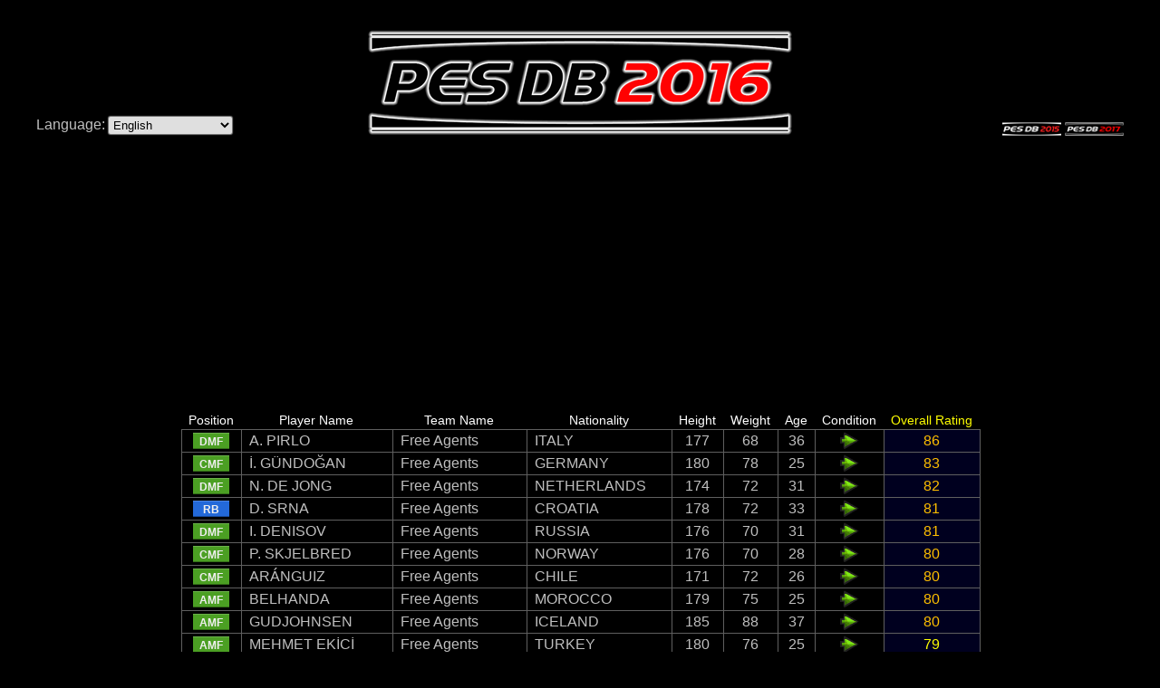

--- FILE ---
content_type: text/html; charset=UTF-8
request_url: https://pesdb.net/pes2016/?scout=0,34,53
body_size: 13916
content:
<!DOCTYPE html>
<html>
  <head>
    <meta charset="UTF-8" />
    <title>PES Database 2016</title>
    <meta name="description" content="Pro Evolution Soccer 2016 Players' Database" />
    <meta name="keywords" content="pesdb.net, pesdb, pesdb2016, pesdb 2016, pes db, pes db 2016, pes database, pes 2016 database, pes database 2016, pesdatabase, pesdatabase2016, pesdatabase 2016, pro evolution soccer database, pro evolution soccer data base, pes, pes2016, pes 2016, Pro Evolution Soccer, Pro Evolution Soccer 2016, Pro Evolution, Pro, Evolution, Soccer, 2016, database, data base, data, base, pes stats, pesstats, pestats, player stats, players stats, player, players, stats, association league, association, lega catenaccio, catenaccio, continental league, continental, galactico league, galactico" />
    <link rel="image_src" href="https://pesdb.net/pes2016/images/pesdb2016_logo.png" />
    <link rel="apple-touch-icon" href="https://pesdb.net/pes2016/images/pesdb2016_logo_square.png" />
    <link rel="stylesheet" type="text/css" href="style.css?t=1732693840" />
    <script type="text/javascript" src="script.js?t=1558613300"></script>
    <meta property="og:type"        content="website" />
    <meta property="og:url"         content="https://pesdb.net/pes2016/?scout=0,34,53" />
    <meta property="og:site_name"   content="pesdb.net" />
    <meta property="og:image"       content="https://pesdb.net/pes2016/images/pesdb2016_logo_square.png" />
    <meta property="og:title"       content="PES Database 2016" />
    <meta property="og:description" content="Pro Evolution Soccer 2016 Players' Database" />
    <script async src="https://pagead2.googlesyndication.com/pagead/js/adsbygoogle.js?client=ca-pub-9490002131879536" crossorigin="anonymous"></script>
    <!-- Google tag (gtag.js) -->
    <script async src="https://www.googletagmanager.com/gtag/js?id=G-Y901C54F5B"></script>
    <script>
      window.dataLayer = window.dataLayer || [];
      function gtag(){dataLayer.push(arguments);}
      gtag('js', new Date());
      gtag('config', 'G-Y901C54F5B');
    </script>
  </head>
  <body>
    <div id="fb-root"></div><script>(function(d, s, id) { var js, fjs = d.getElementsByTagName(s)[0]; if (d.getElementById(id)) return; js = d.createElement(s); js.id = id; js.src = "//connect.facebook.net/en_US/all.js#xfbml=1&appId=267304683401656"; fjs.parentNode.insertBefore(js, fjs); }(document, 'script', 'facebook-jssdk'));</script>
    <div id="top_message" style="display: none;"></div>
    <div id="page">
      <div id="header">
        <div>Language:&nbsp;<select id="select_language" style="margin-top: 97px;"><option value="ara">العربية</option><option value="bra">Português do Brasil</option><option value="chi">繁體中文</option><option value="eng" selected="selected">English</option><option value="fra">Français</option><option value="ger">Deutsch</option><option value="gre">Ελληνικά</option><option value="ita">Italiano</option><option value="jpn">日本語</option><option value="kor">한글</option><option value="mex">Español (México)</option><option value="nld">Nederlands</option><option value="por">Português</option><option value="rus">Русский</option><option value="spa">Español</option><option value="swe">Svenska</option><option value="tur">Türkçe</option><option value="use">English US</option></select></div>
        <div><a href="./"><img src="images/pesdb2016_logo.png" class="pesdb_logo" /></a></div>
        <div>
          <a href="../pes2015/"><img src="images/pesdb2015_logo_small.png" class="pesdb_logo_small" /></a>
          <a href="../pes2017/"><img src="images/pesdb2017_logo_small.png" class="pesdb_logo_small" /></a>
        </div>
        <br style="clear: both;" />
      </div>
      <div id="content">
        <div class="ad_responsive" style="text-aligh: center;">
          <script async src="https://pagead2.googlesyndication.com/pagead/js/adsbygoogle.js?client=ca-pub-9490002131879536" crossorigin="anonymous"></script>
          <ins class="adsbygoogle" style="display:block" data-ad-client="ca-pub-9490002131879536" data-ad-slot="5146461061" data-ad-format="auto" data-full-width-responsive="true"></ins>
          <script>
            (adsbygoogle = window.adsbygoogle || []).push({});
          </script>
        </div>
        <div style="text-align: center; white-space: nowrap;">
          <table class="players">
            <tr><th><a href="./?scout=0,34,53&amp;sort=pos&amp;order=a" rel="nofollow">Position</a></th><th><a href="./?scout=0,34,53&amp;sort=name&amp;order=a" rel="nofollow">Player Name</a></th><th><a href="./?scout=0,34,53&amp;sort=club_team&amp;order=a" rel="nofollow">Team Name</a></th><th><a href="./?scout=0,34,53&amp;sort=nationality&amp;order=a" rel="nofollow">Nationality</a></th><th><a href="./?scout=0,34,53&amp;sort=height" rel="nofollow">Height</a></th><th><a href="./?scout=0,34,53&amp;sort=weight" rel="nofollow">Weight</a></th><th><a href="./?scout=0,34,53&amp;sort=age&amp;order=a" rel="nofollow">Age</a></th><th><a href="./?scout=0,34,53&amp;sort=condition" rel="nofollow">Condition</a></th><th class=" selected"><a href="./?scout=0,34,53&amp;order=a" rel="nofollow">Overall Rating</a></th></tr>
            <tr><td class="posMF"><div title="Defensive Midfielder">DMF</div></td><td class="left"><a href="./?id=2138">A. PIRLO</a></td><td class="left"><a href="./?all=1&amp;club_team=%22FREE%22&amp;sort=club_number&amp;order=a" rel="nofollow">Free Agents</a></td><td class="left"><a href="./?nationality=%22ITALY%22&amp;sort=national_number&amp;order=a" rel="nofollow">ITALY</a></td><td>177</td><td>68</td><td>36</td><td class="condition"><img src="images/condition2.png" alt="2" /></td><td class="selected c2">86</td></tr>
            <tr><td class="posMF"><div title="Centre Midfielder">CMF</div></td><td class="left"><a href="./?id=45945">İ. GÜNDOĞAN</a></td><td class="left"><a href="./?all=1&amp;club_team=%22FREE%22&amp;sort=club_number&amp;order=a" rel="nofollow">Free Agents</a></td><td class="left"><a href="./?nationality=%22GERMANY%22&amp;sort=national_number&amp;order=a" rel="nofollow">GERMANY</a></td><td>180</td><td>78</td><td>25</td><td class="condition"><img src="images/condition2.png" alt="2" /></td><td class="selected c2">83</td></tr>
            <tr><td class="posMF"><div title="Defensive Midfielder">DMF</div></td><td class="left"><a href="./?id=5627">N. DE JONG</a></td><td class="left"><a href="./?all=1&amp;club_team=%22FREE%22&amp;sort=club_number&amp;order=a" rel="nofollow">Free Agents</a></td><td class="left"><a href="./?nationality=%22NETHERLANDS%22&amp;sort=national_number&amp;order=a" rel="nofollow">NETHERLANDS</a></td><td>174</td><td>72</td><td>31</td><td class="condition"><img src="images/condition2.png" alt="2" /></td><td class="selected c2">82</td></tr>
            <tr><td class="posDF"><div title="Right Back">RB</div></td><td class="left"><a href="./?id=4636">D. SRNA</a></td><td class="left"><a href="./?all=1&amp;club_team=%22FREE%22&amp;sort=club_number&amp;order=a" rel="nofollow">Free Agents</a></td><td class="left"><a href="./?nationality=%22CROATIA%22&amp;sort=national_number&amp;order=a" rel="nofollow">CROATIA</a></td><td>178</td><td>72</td><td>33</td><td class="condition"><img src="images/condition2.png" alt="2" /></td><td class="selected c2">81</td></tr>
            <tr><td class="posMF"><div title="Defensive Midfielder">DMF</div></td><td class="left"><a href="./?id=32888">I. DENISOV</a></td><td class="left"><a href="./?all=1&amp;club_team=%22FREE%22&amp;sort=club_number&amp;order=a" rel="nofollow">Free Agents</a></td><td class="left"><a href="./?nationality=%22RUSSIA%22&amp;sort=national_number&amp;order=a" rel="nofollow">RUSSIA</a></td><td>176</td><td>70</td><td>31</td><td class="condition"><img src="images/condition2.png" alt="2" /></td><td class="selected c2">81</td></tr>
            <tr><td class="posMF"><div title="Centre Midfielder">CMF</div></td><td class="left"><a href="./?id=101036">P. SKJELBRED</a></td><td class="left"><a href="./?all=1&amp;club_team=%22FREE%22&amp;sort=club_number&amp;order=a" rel="nofollow">Free Agents</a></td><td class="left"><a href="./?nationality=%22NORWAY%22&amp;sort=national_number&amp;order=a" rel="nofollow">NORWAY</a></td><td>176</td><td>70</td><td>28</td><td class="condition"><img src="images/condition2.png" alt="2" /></td><td class="selected c2">80</td></tr>
            <tr><td class="posMF"><div title="Centre Midfielder">CMF</div></td><td class="left"><a href="./?id=41451">ARÁNGUIZ</a></td><td class="left"><a href="./?all=1&amp;club_team=%22FREE%22&amp;sort=club_number&amp;order=a" rel="nofollow">Free Agents</a></td><td class="left"><a href="./?nationality=%22CHILE%22&amp;sort=national_number&amp;order=a" rel="nofollow">CHILE</a></td><td>171</td><td>72</td><td>26</td><td class="condition"><img src="images/condition2.png" alt="2" /></td><td class="selected c2">80</td></tr>
            <tr><td class="posMF"><div title="Attacking Midfielder">AMF</div></td><td class="left"><a href="./?id=40632">BELHANDA</a></td><td class="left"><a href="./?all=1&amp;club_team=%22FREE%22&amp;sort=club_number&amp;order=a" rel="nofollow">Free Agents</a></td><td class="left"><a href="./?nationality=%22MOROCCO%22&amp;sort=national_number&amp;order=a" rel="nofollow">MOROCCO</a></td><td>179</td><td>75</td><td>25</td><td class="condition"><img src="images/condition2.png" alt="2" /></td><td class="selected c2">80</td></tr>
            <tr><td class="posMF"><div title="Attacking Midfielder">AMF</div></td><td class="left"><a href="./?id=1910">GUDJOHNSEN</a></td><td class="left"><a href="./?all=1&amp;club_team=%22FREE%22&amp;sort=club_number&amp;order=a" rel="nofollow">Free Agents</a></td><td class="left"><a href="./?nationality=%22ICELAND%22&amp;sort=national_number&amp;order=a" rel="nofollow">ICELAND</a></td><td>185</td><td>88</td><td>37</td><td class="condition"><img src="images/condition2.png" alt="2" /></td><td class="selected c2">80</td></tr>
            <tr><td class="posMF"><div title="Attacking Midfielder">AMF</div></td><td class="left"><a href="./?id=41604">MEHMET EKİCİ</a></td><td class="left"><a href="./?all=1&amp;club_team=%22FREE%22&amp;sort=club_number&amp;order=a" rel="nofollow">Free Agents</a></td><td class="left"><a href="./?nationality=%22TURKEY%22&amp;sort=national_number&amp;order=a" rel="nofollow">TURKEY</a></td><td>180</td><td>76</td><td>25</td><td class="condition"><img src="images/condition2.png" alt="2" /></td><td class="selected c1">79</td></tr>
            <tr><td class="posMF"><div title="Centre Midfielder">CMF</div></td><td class="left"><a href="./?id=38062">A. EKDAL</a></td><td class="left"><a href="./?all=1&amp;club_team=%22FREE%22&amp;sort=club_number&amp;order=a" rel="nofollow">Free Agents</a></td><td class="left"><a href="./?nationality=%22SWEDEN%22&amp;sort=national_number&amp;order=a" rel="nofollow">SWEDEN</a></td><td>186</td><td>82</td><td>26</td><td class="condition"><img src="images/condition2.png" alt="2" /></td><td class="selected c1">78</td></tr>
            <tr><td class="posMF"><div title="Centre Midfielder">CMF</div></td><td class="left"><a href="./?id=41849">B. NATKHO</a></td><td class="left"><a href="./?all=1&amp;club_team=%22FREE%22&amp;sort=club_number&amp;order=a" rel="nofollow">Free Agents</a></td><td class="left"><a href="./?nationality=%22ISRAEL%22&amp;sort=national_number&amp;order=a" rel="nofollow">ISRAEL</a></td><td>176</td><td>76</td><td>27</td><td class="condition"><img src="images/condition2.png" alt="2" /></td><td class="selected c1">78</td></tr>
            <tr><td class="posMF"><div title="Defensive Midfielder">DMF</div></td><td class="left"><a href="./?id=45032">G. MANIATIS</a></td><td class="left"><a href="./?all=1&amp;club_team=%22OLYMPIACOS FC%22&amp;sort=club_number&amp;order=a" rel="nofollow">OLYMPIACOS FC</a></td><td class="left"><a href="./?nationality=%22GREECE%22&amp;sort=national_number&amp;order=a" rel="nofollow">GREECE</a></td><td>175</td><td>68</td><td>29</td><td class="condition"><img src="images/condition2.png" alt="2" /></td><td class="selected c1">77</td></tr>
            <tr><td class="posMF"><div title="Attacking Midfielder">AMF</div></td><td class="left"><a href="./?id=9612">J. VALDÍVIA</a></td><td class="left"><a href="./?all=1&amp;club_team=%22FREE%22&amp;sort=club_number&amp;order=a" rel="nofollow">Free Agents</a></td><td class="left"><a href="./?nationality=%22CHILE%22&amp;sort=national_number&amp;order=a" rel="nofollow">CHILE</a></td><td>173</td><td>71</td><td>32</td><td class="condition"><img src="images/condition2.png" alt="2" /></td><td class="selected c1">77</td></tr>
            <tr><td class="posDF"><div title="Centre Back">CB</div></td><td class="left"><a href="./?id=61681">M. GINTER</a></td><td class="left"><a href="./?all=1&amp;club_team=%22FREE%22&amp;sort=club_number&amp;order=a" rel="nofollow">Free Agents</a></td><td class="left"><a href="./?nationality=%22GERMANY%22&amp;sort=national_number&amp;order=a" rel="nofollow">GERMANY</a></td><td>188</td><td>85</td><td>21</td><td class="condition"><img src="images/condition2.png" alt="2" /></td><td class="selected c1">76</td></tr>
            <tr><td class="posMF"><div title="Defensive Midfielder">DMF</div></td><td class="left"><a href="./?id=58651">A. BORYSIUK</a></td><td class="left"><a href="./?all=1&amp;club_team=%22FREE%22&amp;sort=club_number&amp;order=a" rel="nofollow">Free Agents</a></td><td class="left"><a href="./?nationality=%22POLAND%22&amp;sort=national_number&amp;order=a" rel="nofollow">POLAND</a></td><td>178</td><td>70</td><td>24</td><td class="condition"><img src="images/condition2.png" alt="2" /></td><td class="selected c1">75</td></tr>
            <tr><td class="posMF"><div title="Centre Midfielder">CMF</div></td><td class="left"><a href="./?id=39417">MAMAEV</a></td><td class="left"><a href="./?all=1&amp;club_team=%22FREE%22&amp;sort=club_number&amp;order=a" rel="nofollow">Free Agents</a></td><td class="left"><a href="./?nationality=%22RUSSIA%22&amp;sort=national_number&amp;order=a" rel="nofollow">RUSSIA</a></td><td>178</td><td>70</td><td>27</td><td class="condition"><img src="images/condition2.png" alt="2" /></td><td class="selected c1">75</td></tr>
            <tr><td class="posMF"><div title="Defensive Midfielder">DMF</div></td><td class="left"><a href="./?id=42602">T. STEPANENKO</a></td><td class="left"><a href="./?all=1&amp;club_team=%22FREE%22&amp;sort=club_number&amp;order=a" rel="nofollow">Free Agents</a></td><td class="left"><a href="./?nationality=%22UKRAINE%22&amp;sort=national_number&amp;order=a" rel="nofollow">UKRAINE</a></td><td>181</td><td>76</td><td>26</td><td class="condition"><img src="images/condition2.png" alt="2" /></td><td class="selected c1">75</td></tr>
            <tr><td class="posMF"><div title="Centre Midfielder">CMF</div></td><td class="left"><a href="./?id=57389">M. BRESCIANO</a></td><td class="left"><a href="./?all=1&amp;club_team=%22FREE%22&amp;sort=club_number&amp;order=a" rel="nofollow">Free Agents</a></td><td class="left"><a href="./?nationality=%22AUSTRALIA%22&amp;sort=national_number&amp;order=a" rel="nofollow">AUSTRALIA</a></td><td>176</td><td>76</td><td>35</td><td class="condition"><img src="images/condition2.png" alt="2" /></td><td class="selected c1">75</td></tr>
            <tr><td class="posMF"><div title="Attacking Midfielder">AMF</div></td><td class="left"><a href="./?id=37830">I. POPOV</a></td><td class="left"><a href="./?all=1&amp;club_team=%22FREE%22&amp;sort=club_number&amp;order=a" rel="nofollow">Free Agents</a></td><td class="left"><a href="./?nationality=%22BULGARIA%22&amp;sort=national_number&amp;order=a" rel="nofollow">BULGARIA</a></td><td>182</td><td>76</td><td>28</td><td class="condition"><img src="images/condition2.png" alt="2" /></td><td class="selected">74</td></tr>
            <tr><td class="posMF"><div title="Attacking Midfielder">AMF</div></td><td class="left"><a href="./?id=110659">C. BUDESCU</a></td><td class="left"><a href="./?all=1&amp;club_team=%22FREE%22&amp;sort=club_number&amp;order=a" rel="nofollow">Free Agents</a></td><td class="left"><a href="./?nationality=%22ROMANIA%22&amp;sort=national_number&amp;order=a" rel="nofollow">ROMANIA</a></td><td>185</td><td>80</td><td>26</td><td class="condition"><img src="images/condition2.png" alt="2" /></td><td class="selected">74</td></tr>
            <tr><td class="posMF"><div title="Defensive Midfielder">DMF</div></td><td class="left"><a href="./?id=2699">A. TYMOSHCHUK</a></td><td class="left"><a href="./?all=1&amp;club_team=%22FREE%22&amp;sort=club_number&amp;order=a" rel="nofollow">Free Agents</a></td><td class="left"><a href="./?nationality=%22UKRAINE%22&amp;sort=national_number&amp;order=a" rel="nofollow">UKRAINE</a></td><td>181</td><td>70</td><td>36</td><td class="condition"><img src="images/condition2.png" alt="2" /></td><td class="selected">74</td></tr>
            <tr><td class="posMF"><div title="Centre Midfielder">CMF</div></td><td class="left"><a href="./?id=32825">S. BROWN</a></td><td class="left"><a href="./?all=1&amp;club_team=%22FREE%22&amp;sort=club_number&amp;order=a" rel="nofollow">Free Agents</a></td><td class="left"><a href="./?nationality=%22SCOTLAND%22&amp;sort=national_number&amp;order=a" rel="nofollow">SCOTLAND</a></td><td>178</td><td>73</td><td>30</td><td class="condition"><img src="images/condition2.png" alt="2" /></td><td class="selected">74</td></tr>
            <tr><td class="posMF"><div title="Centre Midfielder">CMF</div></td><td class="left"><a href="./?id=107096">F. LUSTENBERGER</a></td><td class="left"><a href="./?all=1&amp;club_team=%22FREE%22&amp;sort=club_number&amp;order=a" rel="nofollow">Free Agents</a></td><td class="left"><a href="./?nationality=%22SWITZERLAND%22&amp;sort=national_number&amp;order=a" rel="nofollow">SWITZERLAND</a></td><td>180</td><td>70</td><td>27</td><td class="condition"><img src="images/condition2.png" alt="2" /></td><td class="selected">74</td></tr>
            <tr><td class="posMF"><div title="Attacking Midfielder">AMF</div></td><td class="left"><a href="./?id=5007">KAHLENBERG</a></td><td class="left"><a href="./?all=1&amp;club_team=%22FREE%22&amp;sort=club_number&amp;order=a" rel="nofollow">Free Agents</a></td><td class="left"><a href="./?nationality=%22DENMARK%22&amp;sort=national_number&amp;order=a" rel="nofollow">DENMARK</a></td><td>183</td><td>72</td><td>32</td><td class="condition"><img src="images/condition2.png" alt="2" /></td><td class="selected">74</td></tr>
            <tr><td class="posDF"><div title="Centre Back">CB</div></td><td class="left"><a href="./?id=102095">K. HANSEN</a></td><td class="left"><a href="./?all=1&amp;club_team=%22FREE%22&amp;sort=club_number&amp;order=a" rel="nofollow">Free Agents</a></td><td class="left"><a href="./?nationality=%22DENMARK%22&amp;sort=national_number&amp;order=a" rel="nofollow">DENMARK</a></td><td>184</td><td>82</td><td>26</td><td class="condition"><img src="images/condition2.png" alt="2" /></td><td class="selected">74</td></tr>
            <tr><td class="posMF"><div title="Centre Midfielder">CMF</div></td><td class="left"><a href="./?id=37823">R. SHIROKOV</a></td><td class="left"><a href="./?all=1&amp;club_team=%22FREE%22&amp;sort=club_number&amp;order=a" rel="nofollow">Free Agents</a></td><td class="left"><a href="./?nationality=%22RUSSIA%22&amp;sort=national_number&amp;order=a" rel="nofollow">RUSSIA</a></td><td>187</td><td>84</td><td>34</td><td class="condition"><img src="images/condition2.png" alt="2" /></td><td class="selected">74</td></tr>
            <tr><td class="posMF"><div title="Centre Midfielder">CMF</div></td><td class="left"><a href="./?id=59547">P. HØJBJERG</a></td><td class="left"><a href="./?all=1&amp;club_team=%22FREE%22&amp;sort=club_number&amp;order=a" rel="nofollow">Free Agents</a></td><td class="left"><a href="./?nationality=%22DENMARK%22&amp;sort=national_number&amp;order=a" rel="nofollow">DENMARK</a></td><td>187</td><td>80</td><td>20</td><td class="condition"><img src="images/condition2.png" alt="2" /></td><td class="selected">74</td></tr>
            <tr><td class="posMF"><div title="Centre Midfielder">CMF</div></td><td class="left"><a href="./?id=105083">S. RUDY</a></td><td class="left"><a href="./?all=1&amp;club_team=%22FREE%22&amp;sort=club_number&amp;order=a" rel="nofollow">Free Agents</a></td><td class="left"><a href="./?nationality=%22GERMANY%22&amp;sort=national_number&amp;order=a" rel="nofollow">GERMANY</a></td><td>179</td><td>73</td><td>25</td><td class="condition"><img src="images/condition2.png" alt="2" /></td><td class="selected">74</td></tr>
            <tr><td class="posMF"><div title="Centre Midfielder">CMF</div></td><td class="left"><a href="./?id=105075">M. JOJIĆ</a></td><td class="left"><a href="./?all=1&amp;club_team=%22FREE%22&amp;sort=club_number&amp;order=a" rel="nofollow">Free Agents</a></td><td class="left"><a href="./?nationality=%22SERBIA%22&amp;sort=national_number&amp;order=a" rel="nofollow">SERBIA</a></td><td>177</td><td>78</td><td>23</td><td class="condition"><img src="images/condition2.png" alt="2" /></td><td class="selected">74</td></tr>
            <tr><td class="posMF"><div title="Defensive Midfielder">DMF</div></td><td class="left"><a href="./?id=32008">W. KVIST</a></td><td class="left"><a href="./?all=1&amp;club_team=%22FREE%22&amp;sort=club_number&amp;order=a" rel="nofollow">Free Agents</a></td><td class="left"><a href="./?nationality=%22DENMARK%22&amp;sort=national_number&amp;order=a" rel="nofollow">DENMARK</a></td><td>184</td><td>80</td><td>30</td><td class="condition"><img src="images/condition2.png" alt="2" /></td><td class="selected">74</td></tr>
            <tr><td class="posMF"><div title="Attacking Midfielder">AMF</div></td><td class="left"><a href="./?id=33963">D. KOLÁŘ</a></td><td class="left"><a href="./?all=1&amp;club_team=%22FREE%22&amp;sort=club_number&amp;order=a" rel="nofollow">Free Agents</a></td><td class="left"><a href="./?nationality=%22CZECH REPUBLIC%22&amp;sort=national_number&amp;order=a" rel="nofollow">CZECH REPUBLIC</a></td><td>180</td><td>77</td><td>30</td><td class="condition"><img src="images/condition2.png" alt="2" /></td><td class="selected">73</td></tr>
          </table>
          <div class="pages">
            <span style="color: #bfbfbf; white-space: nowrap;">Select page:</span>&nbsp;<a href="./?scout=0,34,53" style="font-weight: bold; color: #ffff00;" rel="nofollow">1</a>,&nbsp;<a href="./?scout=0,34,53&amp;page=2" rel="nofollow">2</a>.
            <span style="white-space: nowrap;">(58 players found)</span>
          </div>
        </div>
        <div class="ad_responsive" style="text-aligh: center;">
          <script async src="https://pagead2.googlesyndication.com/pagead/js/adsbygoogle.js?client=ca-pub-9490002131879536" crossorigin="anonymous"></script>
          <ins class="adsbygoogle" style="display:block" data-ad-client="ca-pub-9490002131879536" data-ad-slot="5146461061" data-ad-format="auto" data-full-width-responsive="true"></ins>
          <script>
            (adsbygoogle = window.adsbygoogle || []).push({});
          </script>
        </div>
        <div style="margin: 0px auto; width: 93.75%;">
          <table cellpadding="0" cellspacing="0" style="width: 100%;"><tr><td style="text-align: left; vertical-align: top;">
          <div id="filters">
            <fieldset>
              <legend>Search Conditions</legend>
              <input id="special_agent" type="hidden" value="" />
              <div>Player Name: <input id="name" type="text" value="" /></div>
              <div>Game Mode: <select id="all"><option value="">My Club</option><option value="1">Show All Players</option></select></div>
              <div>Basic Settings: <span id="setFilters1" onclick="showPopup(1)">Set filters</span></div>
              <div>Position Settings: <span id="setFilters2" onclick="showPopup(2)">Set filters</span></div>
              <div>Ability settings: <span id="setFilters3" onclick="showPopup(3)">Set filters</span></div>
              <div>Player Index: <span id="setFilters4" onclick="showPopup(4)">Set filters</span></div>
              <div>League Settings: <span id="setFilters5" onclick="showPopup(5)">Set filters</span></div>
              <div>Scouts: <span id="setFilters6" onclick="showPopup(6)">Set filters</span></div>
              <div>Sort: <select id="sort"><option value="name">Player Name</option><option value="club_number">Squad Number</option><option value="club_team">Team Name</option><option value="league">League</option><option value="myclub_league">League</option><option value="national_number">Squad Number National</option><option value="nationality">Nationality</option><option value="region">Region</option><option value="height">Height</option><option value="weight">Weight</option><option value="age">Age</option><option value="foot">Foot</option><option value="pos">Position</option><option value="GK">Goalkeeper</option><option value="CB">Centre Back</option><option value="LB">Left Back</option><option value="RB">Right Back</option><option value="DMF">Defensive Midfielder</option><option value="CMF">Centre Midfielder</option><option value="LMF">Left Midfielder</option><option value="RMF">Right Midfielder</option><option value="AMF">Attacking Midfielder</option><option value="LWF">Left Wing Forward</option><option value="RWF">Right Wing Forward</option><option value="SS">Second Striker</option><option value="CF">Centre Forward</option><option value="attacking_prowess">Attacking Prowess</option><option value="ball_control">Ball Control</option><option value="dribbling">Dribbling</option><option value="low_pass">Low Pass</option><option value="lofted_pass">Lofted Pass</option><option value="finishing">Finishing</option><option value="place_kicking">Place Kicking</option><option value="swerve">Swerve</option><option value="header">Header</option><option value="defensive_prowess">Defensive Prowess</option><option value="ball_winning">Ball Winning</option><option value="kicking_power">Kicking Power</option><option value="speed">Speed</option><option value="explosive_power">Explosive Power</option><option value="body_balance">Body Balance</option><option value="jump">Jump</option><option value="stamina">Stamina</option><option value="goalkeeping">Goalkeeping</option><option value="catching">Catching</option><option value="clearing">Clearing</option><option value="reflexes">Reflexes</option><option value="coverage">Coverage</option><option value="form">Form</option><option value="injury_resistance">Injury Resistance</option><option value="weak_foot_usage">Weak Foot Usage</option><option value="weak_foot_accuracy">Weak Foot Accuracy</option><option value="condition">Condition</option><option value="overall_rating" selected="selected">Overall Rating</option><option value="playing_style">Playing Style</option><option value="scout_percent">Sign Percentage</option></select></div>
              <div>Order: <select id="order"><option value="a">Ascending Order</option><option value="d" selected="selected">Descending Order</option></select></div>
              <div style="float: left;"><button onclick="clearFilters()">Clear All</button></div>
              <div style="float: right;"><button onclick="submitFilters()">Search</button></div>
            </fieldset>
            <div id="popup_filters">
              <table>
                <tr><td colspan="3" onclick="hidePopup();"></td></tr>
                <tr>
                  <td onclick="hidePopup();"></td>
                  <td class="center">
                    <div id="popup1">
                      <table><tr><td><table>
                        <tr><td>Age:</td><td><select id="age-min"><option value="15" selected="selected">15</option><option value="16">16</option><option value="17">17</option><option value="18">18</option><option value="19">19</option><option value="20">20</option><option value="21">21</option><option value="22">22</option><option value="23">23</option><option value="24">24</option><option value="25">25</option><option value="26">26</option><option value="27">27</option><option value="28">28</option><option value="29">29</option><option value="30">30</option><option value="31">31</option><option value="32">32</option><option value="33">33</option><option value="34">34</option><option value="35">35</option><option value="36">36</option><option value="37">37</option><option value="38">38</option><option value="39">39</option><option value="40">40</option><option value="41">41</option><option value="42">42</option><option value="43">43</option><option value="44">44</option><option value="45">45</option><option value="46">46</option><option value="47">47</option><option value="48">48</option><option value="49">49</option><option value="50">50</option><option value="51">51</option><option value="52">52</option><option value="53">53</option><option value="54">54</option><option value="55">55</option><option value="56">56</option><option value="57">57</option><option value="58">58</option><option value="59">59</option><option value="60">60</option><option value="61">61</option><option value="62">62</option><option value="63">63</option><option value="64">64</option><option value="65">65</option><option value="66">66</option><option value="67">67</option><option value="68">68</option><option value="69">69</option><option value="70">70</option><option value="71">71</option><option value="72">72</option><option value="73">73</option><option value="74">74</option><option value="75">75</option><option value="76">76</option><option value="77">77</option><option value="78">78</option></select>&nbsp;-&nbsp;<select id="age-max"><option value="15">15</option><option value="16">16</option><option value="17">17</option><option value="18">18</option><option value="19">19</option><option value="20">20</option><option value="21">21</option><option value="22">22</option><option value="23">23</option><option value="24">24</option><option value="25">25</option><option value="26">26</option><option value="27">27</option><option value="28">28</option><option value="29">29</option><option value="30">30</option><option value="31">31</option><option value="32">32</option><option value="33">33</option><option value="34">34</option><option value="35">35</option><option value="36">36</option><option value="37">37</option><option value="38">38</option><option value="39">39</option><option value="40">40</option><option value="41">41</option><option value="42">42</option><option value="43">43</option><option value="44">44</option><option value="45">45</option><option value="46">46</option><option value="47">47</option><option value="48">48</option><option value="49">49</option><option value="50">50</option><option value="51">51</option><option value="52">52</option><option value="53">53</option><option value="54">54</option><option value="55">55</option><option value="56">56</option><option value="57">57</option><option value="58">58</option><option value="59">59</option><option value="60">60</option><option value="61">61</option><option value="62">62</option><option value="63">63</option><option value="64">64</option><option value="65">65</option><option value="66">66</option><option value="67">67</option><option value="68">68</option><option value="69">69</option><option value="70">70</option><option value="71">71</option><option value="72">72</option><option value="73">73</option><option value="74">74</option><option value="75">75</option><option value="76">76</option><option value="77">77</option><option value="78" selected="selected">78</option></select></td></tr>
                        <tr><td>Height:</td><td><select id="height-min"><option value="132" selected="selected">132</option><option value="133">133</option><option value="134">134</option><option value="135">135</option><option value="136">136</option><option value="137">137</option><option value="138">138</option><option value="139">139</option><option value="140">140</option><option value="141">141</option><option value="142">142</option><option value="143">143</option><option value="144">144</option><option value="145">145</option><option value="146">146</option><option value="147">147</option><option value="148">148</option><option value="149">149</option><option value="150">150</option><option value="151">151</option><option value="152">152</option><option value="153">153</option><option value="154">154</option><option value="155">155</option><option value="156">156</option><option value="157">157</option><option value="158">158</option><option value="159">159</option><option value="160">160</option><option value="161">161</option><option value="162">162</option><option value="163">163</option><option value="164">164</option><option value="165">165</option><option value="166">166</option><option value="167">167</option><option value="168">168</option><option value="169">169</option><option value="170">170</option><option value="171">171</option><option value="172">172</option><option value="173">173</option><option value="174">174</option><option value="175">175</option><option value="176">176</option><option value="177">177</option><option value="178">178</option><option value="179">179</option><option value="180">180</option><option value="181">181</option><option value="182">182</option><option value="183">183</option><option value="184">184</option><option value="185">185</option><option value="186">186</option><option value="187">187</option><option value="188">188</option><option value="189">189</option><option value="190">190</option><option value="191">191</option><option value="192">192</option><option value="193">193</option><option value="194">194</option><option value="195">195</option><option value="196">196</option><option value="197">197</option><option value="198">198</option><option value="199">199</option><option value="200">200</option><option value="201">201</option><option value="202">202</option><option value="203">203</option><option value="204">204</option><option value="205">205</option><option value="206">206</option><option value="207">207</option><option value="208">208</option><option value="209">209</option><option value="210">210</option><option value="211">211</option><option value="212">212</option><option value="213">213</option><option value="214">214</option><option value="215">215</option><option value="216">216</option><option value="217">217</option><option value="218">218</option><option value="219">219</option><option value="220">220</option><option value="221">221</option><option value="222">222</option><option value="223">223</option><option value="224">224</option><option value="225">225</option><option value="226">226</option><option value="227">227</option><option value="228">228</option><option value="229">229</option><option value="230">230</option><option value="231">231</option><option value="232">232</option><option value="233">233</option><option value="234">234</option><option value="235">235</option><option value="236">236</option><option value="237">237</option><option value="238">238</option><option value="239">239</option><option value="240">240</option><option value="241">241</option><option value="242">242</option><option value="243">243</option><option value="244">244</option><option value="245">245</option><option value="246">246</option><option value="247">247</option><option value="248">248</option><option value="249">249</option><option value="250">250</option><option value="251">251</option><option value="252">252</option><option value="253">253</option><option value="254">254</option><option value="255">255</option><option value="256">256</option><option value="257">257</option><option value="258">258</option><option value="259">259</option></select>&nbsp;-&nbsp;<select id="height-max"><option value="132">132</option><option value="133">133</option><option value="134">134</option><option value="135">135</option><option value="136">136</option><option value="137">137</option><option value="138">138</option><option value="139">139</option><option value="140">140</option><option value="141">141</option><option value="142">142</option><option value="143">143</option><option value="144">144</option><option value="145">145</option><option value="146">146</option><option value="147">147</option><option value="148">148</option><option value="149">149</option><option value="150">150</option><option value="151">151</option><option value="152">152</option><option value="153">153</option><option value="154">154</option><option value="155">155</option><option value="156">156</option><option value="157">157</option><option value="158">158</option><option value="159">159</option><option value="160">160</option><option value="161">161</option><option value="162">162</option><option value="163">163</option><option value="164">164</option><option value="165">165</option><option value="166">166</option><option value="167">167</option><option value="168">168</option><option value="169">169</option><option value="170">170</option><option value="171">171</option><option value="172">172</option><option value="173">173</option><option value="174">174</option><option value="175">175</option><option value="176">176</option><option value="177">177</option><option value="178">178</option><option value="179">179</option><option value="180">180</option><option value="181">181</option><option value="182">182</option><option value="183">183</option><option value="184">184</option><option value="185">185</option><option value="186">186</option><option value="187">187</option><option value="188">188</option><option value="189">189</option><option value="190">190</option><option value="191">191</option><option value="192">192</option><option value="193">193</option><option value="194">194</option><option value="195">195</option><option value="196">196</option><option value="197">197</option><option value="198">198</option><option value="199">199</option><option value="200">200</option><option value="201">201</option><option value="202">202</option><option value="203">203</option><option value="204">204</option><option value="205">205</option><option value="206">206</option><option value="207">207</option><option value="208">208</option><option value="209">209</option><option value="210">210</option><option value="211">211</option><option value="212">212</option><option value="213">213</option><option value="214">214</option><option value="215">215</option><option value="216">216</option><option value="217">217</option><option value="218">218</option><option value="219">219</option><option value="220">220</option><option value="221">221</option><option value="222">222</option><option value="223">223</option><option value="224">224</option><option value="225">225</option><option value="226">226</option><option value="227">227</option><option value="228">228</option><option value="229">229</option><option value="230">230</option><option value="231">231</option><option value="232">232</option><option value="233">233</option><option value="234">234</option><option value="235">235</option><option value="236">236</option><option value="237">237</option><option value="238">238</option><option value="239">239</option><option value="240">240</option><option value="241">241</option><option value="242">242</option><option value="243">243</option><option value="244">244</option><option value="245">245</option><option value="246">246</option><option value="247">247</option><option value="248">248</option><option value="249">249</option><option value="250">250</option><option value="251">251</option><option value="252">252</option><option value="253">253</option><option value="254">254</option><option value="255">255</option><option value="256">256</option><option value="257">257</option><option value="258">258</option><option value="259" selected="selected">259</option></select></td></tr>
                        <tr><td>Weight:</td><td><select id="weight-min"><option value="30" selected="selected">30</option><option value="31">31</option><option value="32">32</option><option value="33">33</option><option value="34">34</option><option value="35">35</option><option value="36">36</option><option value="37">37</option><option value="38">38</option><option value="39">39</option><option value="40">40</option><option value="41">41</option><option value="42">42</option><option value="43">43</option><option value="44">44</option><option value="45">45</option><option value="46">46</option><option value="47">47</option><option value="48">48</option><option value="49">49</option><option value="50">50</option><option value="51">51</option><option value="52">52</option><option value="53">53</option><option value="54">54</option><option value="55">55</option><option value="56">56</option><option value="57">57</option><option value="58">58</option><option value="59">59</option><option value="60">60</option><option value="61">61</option><option value="62">62</option><option value="63">63</option><option value="64">64</option><option value="65">65</option><option value="66">66</option><option value="67">67</option><option value="68">68</option><option value="69">69</option><option value="70">70</option><option value="71">71</option><option value="72">72</option><option value="73">73</option><option value="74">74</option><option value="75">75</option><option value="76">76</option><option value="77">77</option><option value="78">78</option><option value="79">79</option><option value="80">80</option><option value="81">81</option><option value="82">82</option><option value="83">83</option><option value="84">84</option><option value="85">85</option><option value="86">86</option><option value="87">87</option><option value="88">88</option><option value="89">89</option><option value="90">90</option><option value="91">91</option><option value="92">92</option><option value="93">93</option><option value="94">94</option><option value="95">95</option><option value="96">96</option><option value="97">97</option><option value="98">98</option><option value="99">99</option><option value="100">100</option><option value="101">101</option><option value="102">102</option><option value="103">103</option><option value="104">104</option><option value="105">105</option><option value="106">106</option><option value="107">107</option><option value="108">108</option><option value="109">109</option><option value="110">110</option><option value="111">111</option><option value="112">112</option><option value="113">113</option><option value="114">114</option><option value="115">115</option><option value="116">116</option><option value="117">117</option><option value="118">118</option><option value="119">119</option><option value="120">120</option><option value="121">121</option><option value="122">122</option><option value="123">123</option><option value="124">124</option><option value="125">125</option><option value="126">126</option><option value="127">127</option><option value="128">128</option><option value="129">129</option><option value="130">130</option><option value="131">131</option><option value="132">132</option><option value="133">133</option><option value="134">134</option><option value="135">135</option><option value="136">136</option><option value="137">137</option><option value="138">138</option><option value="139">139</option><option value="140">140</option><option value="141">141</option><option value="142">142</option><option value="143">143</option><option value="144">144</option><option value="145">145</option><option value="146">146</option><option value="147">147</option><option value="148">148</option><option value="149">149</option><option value="150">150</option><option value="151">151</option><option value="152">152</option><option value="153">153</option><option value="154">154</option><option value="155">155</option><option value="156">156</option><option value="157">157</option></select>&nbsp;-&nbsp;<select id="weight-max"><option value="30">30</option><option value="31">31</option><option value="32">32</option><option value="33">33</option><option value="34">34</option><option value="35">35</option><option value="36">36</option><option value="37">37</option><option value="38">38</option><option value="39">39</option><option value="40">40</option><option value="41">41</option><option value="42">42</option><option value="43">43</option><option value="44">44</option><option value="45">45</option><option value="46">46</option><option value="47">47</option><option value="48">48</option><option value="49">49</option><option value="50">50</option><option value="51">51</option><option value="52">52</option><option value="53">53</option><option value="54">54</option><option value="55">55</option><option value="56">56</option><option value="57">57</option><option value="58">58</option><option value="59">59</option><option value="60">60</option><option value="61">61</option><option value="62">62</option><option value="63">63</option><option value="64">64</option><option value="65">65</option><option value="66">66</option><option value="67">67</option><option value="68">68</option><option value="69">69</option><option value="70">70</option><option value="71">71</option><option value="72">72</option><option value="73">73</option><option value="74">74</option><option value="75">75</option><option value="76">76</option><option value="77">77</option><option value="78">78</option><option value="79">79</option><option value="80">80</option><option value="81">81</option><option value="82">82</option><option value="83">83</option><option value="84">84</option><option value="85">85</option><option value="86">86</option><option value="87">87</option><option value="88">88</option><option value="89">89</option><option value="90">90</option><option value="91">91</option><option value="92">92</option><option value="93">93</option><option value="94">94</option><option value="95">95</option><option value="96">96</option><option value="97">97</option><option value="98">98</option><option value="99">99</option><option value="100">100</option><option value="101">101</option><option value="102">102</option><option value="103">103</option><option value="104">104</option><option value="105">105</option><option value="106">106</option><option value="107">107</option><option value="108">108</option><option value="109">109</option><option value="110">110</option><option value="111">111</option><option value="112">112</option><option value="113">113</option><option value="114">114</option><option value="115">115</option><option value="116">116</option><option value="117">117</option><option value="118">118</option><option value="119">119</option><option value="120">120</option><option value="121">121</option><option value="122">122</option><option value="123">123</option><option value="124">124</option><option value="125">125</option><option value="126">126</option><option value="127">127</option><option value="128">128</option><option value="129">129</option><option value="130">130</option><option value="131">131</option><option value="132">132</option><option value="133">133</option><option value="134">134</option><option value="135">135</option><option value="136">136</option><option value="137">137</option><option value="138">138</option><option value="139">139</option><option value="140">140</option><option value="141">141</option><option value="142">142</option><option value="143">143</option><option value="144">144</option><option value="145">145</option><option value="146">146</option><option value="147">147</option><option value="148">148</option><option value="149">149</option><option value="150">150</option><option value="151">151</option><option value="152">152</option><option value="153">153</option><option value="154">154</option><option value="155">155</option><option value="156">156</option><option value="157" selected="selected">157</option></select></td></tr>
                        <tr><td>Team Name:</td><td><input id="club_team" type="text" value="" /></td></tr>
                        <tr><td>Nationality:</td><td><input id="nationality" type="text" value="" /></td></tr>
                        <tr><td>Region:</td><td><select id="region" size="5" multiple="multiple"><option value="0" selected="selected">Europe</option><option value="1" selected="selected">Africa</option><option value="2" selected="selected">North &amp; Central America</option><option value="3" selected="selected">South America</option><option value="4" selected="selected">Asia-Oceania</option></select></td></tr>
                        <tr><td>Foot:</td><td><select id="foot"><option value="">Any</option><option value="0">Right foot</option><option value="1">Left foot</option></select></td></tr>
                      </table></td></tr></table>
                      <div style="float: left;"><button onclick="clearFilters(1)">Clear</button></div>
                      <div style="float: right;"><button onclick="hidePopup()">Close</button></div>
                    </div>
                    <div id="popup2">
                      <table><tr><td><table>
                        <tr><td>Position:</td><td><select id="pos" size="13" multiple="multiple"><option value="0" selected="selected">Goalkeeper</option><option value="1" selected="selected">Centre Back</option><option value="2" selected="selected">Left Back</option><option value="3" selected="selected">Right Back</option><option value="4" selected="selected">Defensive Midfielder</option><option value="5" selected="selected">Centre Midfielder</option><option value="6" selected="selected">Left Midfielder</option><option value="7" selected="selected">Right Midfielder</option><option value="8" selected="selected">Attacking Midfielder</option><option value="9" selected="selected">Left Wing Forward</option><option value="10" selected="selected">Right Wing Forward</option><option value="11" selected="selected">Second Striker</option><option value="12" selected="selected">Centre Forward</option></select></td></tr>
                        <tr><td>Goalkeeper:</td><td><select id="GK-min" style="width: 41px;"><option value="0" style="width: 41px;" selected="selected">C</option><option value="1" style="width: 41px;">B</option><option value="2" style="width: 41px;">A</option></select>&nbsp;-&nbsp;<select id="GK-max" style="width: 41px;"><option value="0">C</option><option value="1">B</option><option value="2" selected="selected">A</option></select></td></tr>
                        <tr><td>Centre Back:</td><td><select id="CB-min" style="width: 41px;"><option value="0" style="width: 41px;" selected="selected">C</option><option value="1" style="width: 41px;">B</option><option value="2" style="width: 41px;">A</option></select>&nbsp;-&nbsp;<select id="CB-max" style="width: 41px;"><option value="0">C</option><option value="1">B</option><option value="2" selected="selected">A</option></select></td></tr>
                        <tr><td>Left Back:</td><td><select id="LB-min" style="width: 41px;"><option value="0" style="width: 41px;" selected="selected">C</option><option value="1" style="width: 41px;">B</option><option value="2" style="width: 41px;">A</option></select>&nbsp;-&nbsp;<select id="LB-max" style="width: 41px;"><option value="0">C</option><option value="1">B</option><option value="2" selected="selected">A</option></select></td></tr>
                        <tr><td>Right Back:</td><td><select id="RB-min" style="width: 41px;"><option value="0" style="width: 41px;" selected="selected">C</option><option value="1" style="width: 41px;">B</option><option value="2" style="width: 41px;">A</option></select>&nbsp;-&nbsp;<select id="RB-max" style="width: 41px;"><option value="0">C</option><option value="1">B</option><option value="2" selected="selected">A</option></select></td></tr>
                        <tr><td>Defensive Midfielder:</td><td><select id="DMF-min" style="width: 41px;"><option value="0" style="width: 41px;" selected="selected">C</option><option value="1" style="width: 41px;">B</option><option value="2" style="width: 41px;">A</option></select>&nbsp;-&nbsp;<select id="DMF-max" style="width: 41px;"><option value="0">C</option><option value="1">B</option><option value="2" selected="selected">A</option></select></td></tr>
                        <tr><td>Centre Midfielder:</td><td><select id="CMF-min" style="width: 41px;"><option value="0" style="width: 41px;" selected="selected">C</option><option value="1" style="width: 41px;">B</option><option value="2" style="width: 41px;">A</option></select>&nbsp;-&nbsp;<select id="CMF-max" style="width: 41px;"><option value="0">C</option><option value="1">B</option><option value="2" selected="selected">A</option></select></td></tr>
                        <tr><td>Left Midfielder:</td><td><select id="LMF-min" style="width: 41px;"><option value="0" style="width: 41px;" selected="selected">C</option><option value="1" style="width: 41px;">B</option><option value="2" style="width: 41px;">A</option></select>&nbsp;-&nbsp;<select id="LMF-max" style="width: 41px;"><option value="0">C</option><option value="1">B</option><option value="2" selected="selected">A</option></select></td></tr>
                        <tr><td>Right Midfielder:</td><td><select id="RMF-min" style="width: 41px;"><option value="0" style="width: 41px;" selected="selected">C</option><option value="1" style="width: 41px;">B</option><option value="2" style="width: 41px;">A</option></select>&nbsp;-&nbsp;<select id="RMF-max" style="width: 41px;"><option value="0">C</option><option value="1">B</option><option value="2" selected="selected">A</option></select></td></tr>
                        <tr><td>Attacking Midfielder:</td><td><select id="AMF-min" style="width: 41px;"><option value="0" style="width: 41px;" selected="selected">C</option><option value="1" style="width: 41px;">B</option><option value="2" style="width: 41px;">A</option></select>&nbsp;-&nbsp;<select id="AMF-max" style="width: 41px;"><option value="0">C</option><option value="1">B</option><option value="2" selected="selected">A</option></select></td></tr>
                        <tr><td>Left Wing Forward:</td><td><select id="LWF-min" style="width: 41px;"><option value="0" style="width: 41px;" selected="selected">C</option><option value="1" style="width: 41px;">B</option><option value="2" style="width: 41px;">A</option></select>&nbsp;-&nbsp;<select id="LWF-max" style="width: 41px;"><option value="0">C</option><option value="1">B</option><option value="2" selected="selected">A</option></select></td></tr>
                        <tr><td>Right Wing Forward:</td><td><select id="RWF-min" style="width: 41px;"><option value="0" style="width: 41px;" selected="selected">C</option><option value="1" style="width: 41px;">B</option><option value="2" style="width: 41px;">A</option></select>&nbsp;-&nbsp;<select id="RWF-max" style="width: 41px;"><option value="0">C</option><option value="1">B</option><option value="2" selected="selected">A</option></select></td></tr>
                        <tr><td>Second Striker:</td><td><select id="SS-min" style="width: 41px;"><option value="0" style="width: 41px;" selected="selected">C</option><option value="1" style="width: 41px;">B</option><option value="2" style="width: 41px;">A</option></select>&nbsp;-&nbsp;<select id="SS-max" style="width: 41px;"><option value="0">C</option><option value="1">B</option><option value="2" selected="selected">A</option></select></td></tr>
                        <tr><td>Centre Forward:</td><td><select id="CF-min" style="width: 41px;"><option value="0" style="width: 41px;" selected="selected">C</option><option value="1" style="width: 41px;">B</option><option value="2" style="width: 41px;">A</option></select>&nbsp;-&nbsp;<select id="CF-max" style="width: 41px;"><option value="0">C</option><option value="1">B</option><option value="2" selected="selected">A</option></select></td></tr>
                      </table></td></tr></table>
                      <div style="float: left;"><button onclick="clearFilters(2)">Clear</button></div>
                      <div style="float: right;"><button onclick="hidePopup()">Close</button></div>
                    </div>
                    <div id="popup3">
                      <table><tr><td><table>
                        <tr><td>Attacking Prowess:</td><td><select id="attacking_prowess-min"><option value="40" selected="selected">40</option><option value="41">41</option><option value="42">42</option><option value="43">43</option><option value="44">44</option><option value="45">45</option><option value="46">46</option><option value="47">47</option><option value="48">48</option><option value="49">49</option><option value="50">50</option><option value="51">51</option><option value="52">52</option><option value="53">53</option><option value="54">54</option><option value="55">55</option><option value="56">56</option><option value="57">57</option><option value="58">58</option><option value="59">59</option><option value="60">60</option><option value="61">61</option><option value="62">62</option><option value="63">63</option><option value="64">64</option><option value="65">65</option><option value="66">66</option><option value="67">67</option><option value="68">68</option><option value="69">69</option><option value="70">70</option><option value="71">71</option><option value="72">72</option><option value="73">73</option><option value="74">74</option><option value="75">75</option><option value="76">76</option><option value="77">77</option><option value="78">78</option><option value="79">79</option><option value="80">80</option><option value="81">81</option><option value="82">82</option><option value="83">83</option><option value="84">84</option><option value="85">85</option><option value="86">86</option><option value="87">87</option><option value="88">88</option><option value="89">89</option><option value="90">90</option><option value="91">91</option><option value="92">92</option><option value="93">93</option><option value="94">94</option><option value="95">95</option><option value="96">96</option><option value="97">97</option><option value="98">98</option><option value="99">99</option></select>&nbsp;-&nbsp;<select id="attacking_prowess-max"><option value="40">40</option><option value="41">41</option><option value="42">42</option><option value="43">43</option><option value="44">44</option><option value="45">45</option><option value="46">46</option><option value="47">47</option><option value="48">48</option><option value="49">49</option><option value="50">50</option><option value="51">51</option><option value="52">52</option><option value="53">53</option><option value="54">54</option><option value="55">55</option><option value="56">56</option><option value="57">57</option><option value="58">58</option><option value="59">59</option><option value="60">60</option><option value="61">61</option><option value="62">62</option><option value="63">63</option><option value="64">64</option><option value="65">65</option><option value="66">66</option><option value="67">67</option><option value="68">68</option><option value="69">69</option><option value="70">70</option><option value="71">71</option><option value="72">72</option><option value="73">73</option><option value="74">74</option><option value="75">75</option><option value="76">76</option><option value="77">77</option><option value="78">78</option><option value="79">79</option><option value="80">80</option><option value="81">81</option><option value="82">82</option><option value="83">83</option><option value="84">84</option><option value="85">85</option><option value="86">86</option><option value="87">87</option><option value="88">88</option><option value="89">89</option><option value="90">90</option><option value="91">91</option><option value="92">92</option><option value="93">93</option><option value="94">94</option><option value="95">95</option><option value="96">96</option><option value="97">97</option><option value="98">98</option><option value="99" selected="selected">99</option></select></td></tr>
                        <tr><td>Ball Control:</td><td><select id="ball_control-min"><option value="40" selected="selected">40</option><option value="41">41</option><option value="42">42</option><option value="43">43</option><option value="44">44</option><option value="45">45</option><option value="46">46</option><option value="47">47</option><option value="48">48</option><option value="49">49</option><option value="50">50</option><option value="51">51</option><option value="52">52</option><option value="53">53</option><option value="54">54</option><option value="55">55</option><option value="56">56</option><option value="57">57</option><option value="58">58</option><option value="59">59</option><option value="60">60</option><option value="61">61</option><option value="62">62</option><option value="63">63</option><option value="64">64</option><option value="65">65</option><option value="66">66</option><option value="67">67</option><option value="68">68</option><option value="69">69</option><option value="70">70</option><option value="71">71</option><option value="72">72</option><option value="73">73</option><option value="74">74</option><option value="75">75</option><option value="76">76</option><option value="77">77</option><option value="78">78</option><option value="79">79</option><option value="80">80</option><option value="81">81</option><option value="82">82</option><option value="83">83</option><option value="84">84</option><option value="85">85</option><option value="86">86</option><option value="87">87</option><option value="88">88</option><option value="89">89</option><option value="90">90</option><option value="91">91</option><option value="92">92</option><option value="93">93</option><option value="94">94</option><option value="95">95</option><option value="96">96</option><option value="97">97</option><option value="98">98</option><option value="99">99</option></select>&nbsp;-&nbsp;<select id="ball_control-max"><option value="40">40</option><option value="41">41</option><option value="42">42</option><option value="43">43</option><option value="44">44</option><option value="45">45</option><option value="46">46</option><option value="47">47</option><option value="48">48</option><option value="49">49</option><option value="50">50</option><option value="51">51</option><option value="52">52</option><option value="53">53</option><option value="54">54</option><option value="55">55</option><option value="56">56</option><option value="57">57</option><option value="58">58</option><option value="59">59</option><option value="60">60</option><option value="61">61</option><option value="62">62</option><option value="63">63</option><option value="64">64</option><option value="65">65</option><option value="66">66</option><option value="67">67</option><option value="68">68</option><option value="69">69</option><option value="70">70</option><option value="71">71</option><option value="72">72</option><option value="73">73</option><option value="74">74</option><option value="75">75</option><option value="76">76</option><option value="77">77</option><option value="78">78</option><option value="79">79</option><option value="80">80</option><option value="81">81</option><option value="82">82</option><option value="83">83</option><option value="84">84</option><option value="85">85</option><option value="86">86</option><option value="87">87</option><option value="88">88</option><option value="89">89</option><option value="90">90</option><option value="91">91</option><option value="92">92</option><option value="93">93</option><option value="94">94</option><option value="95">95</option><option value="96">96</option><option value="97">97</option><option value="98">98</option><option value="99" selected="selected">99</option></select></td></tr>
                        <tr><td>Dribbling:</td><td><select id="dribbling-min"><option value="40" selected="selected">40</option><option value="41">41</option><option value="42">42</option><option value="43">43</option><option value="44">44</option><option value="45">45</option><option value="46">46</option><option value="47">47</option><option value="48">48</option><option value="49">49</option><option value="50">50</option><option value="51">51</option><option value="52">52</option><option value="53">53</option><option value="54">54</option><option value="55">55</option><option value="56">56</option><option value="57">57</option><option value="58">58</option><option value="59">59</option><option value="60">60</option><option value="61">61</option><option value="62">62</option><option value="63">63</option><option value="64">64</option><option value="65">65</option><option value="66">66</option><option value="67">67</option><option value="68">68</option><option value="69">69</option><option value="70">70</option><option value="71">71</option><option value="72">72</option><option value="73">73</option><option value="74">74</option><option value="75">75</option><option value="76">76</option><option value="77">77</option><option value="78">78</option><option value="79">79</option><option value="80">80</option><option value="81">81</option><option value="82">82</option><option value="83">83</option><option value="84">84</option><option value="85">85</option><option value="86">86</option><option value="87">87</option><option value="88">88</option><option value="89">89</option><option value="90">90</option><option value="91">91</option><option value="92">92</option><option value="93">93</option><option value="94">94</option><option value="95">95</option><option value="96">96</option><option value="97">97</option><option value="98">98</option><option value="99">99</option></select>&nbsp;-&nbsp;<select id="dribbling-max"><option value="40">40</option><option value="41">41</option><option value="42">42</option><option value="43">43</option><option value="44">44</option><option value="45">45</option><option value="46">46</option><option value="47">47</option><option value="48">48</option><option value="49">49</option><option value="50">50</option><option value="51">51</option><option value="52">52</option><option value="53">53</option><option value="54">54</option><option value="55">55</option><option value="56">56</option><option value="57">57</option><option value="58">58</option><option value="59">59</option><option value="60">60</option><option value="61">61</option><option value="62">62</option><option value="63">63</option><option value="64">64</option><option value="65">65</option><option value="66">66</option><option value="67">67</option><option value="68">68</option><option value="69">69</option><option value="70">70</option><option value="71">71</option><option value="72">72</option><option value="73">73</option><option value="74">74</option><option value="75">75</option><option value="76">76</option><option value="77">77</option><option value="78">78</option><option value="79">79</option><option value="80">80</option><option value="81">81</option><option value="82">82</option><option value="83">83</option><option value="84">84</option><option value="85">85</option><option value="86">86</option><option value="87">87</option><option value="88">88</option><option value="89">89</option><option value="90">90</option><option value="91">91</option><option value="92">92</option><option value="93">93</option><option value="94">94</option><option value="95">95</option><option value="96">96</option><option value="97">97</option><option value="98">98</option><option value="99" selected="selected">99</option></select></td></tr>
                        <tr><td>Low Pass:</td><td><select id="low_pass-min"><option value="40" selected="selected">40</option><option value="41">41</option><option value="42">42</option><option value="43">43</option><option value="44">44</option><option value="45">45</option><option value="46">46</option><option value="47">47</option><option value="48">48</option><option value="49">49</option><option value="50">50</option><option value="51">51</option><option value="52">52</option><option value="53">53</option><option value="54">54</option><option value="55">55</option><option value="56">56</option><option value="57">57</option><option value="58">58</option><option value="59">59</option><option value="60">60</option><option value="61">61</option><option value="62">62</option><option value="63">63</option><option value="64">64</option><option value="65">65</option><option value="66">66</option><option value="67">67</option><option value="68">68</option><option value="69">69</option><option value="70">70</option><option value="71">71</option><option value="72">72</option><option value="73">73</option><option value="74">74</option><option value="75">75</option><option value="76">76</option><option value="77">77</option><option value="78">78</option><option value="79">79</option><option value="80">80</option><option value="81">81</option><option value="82">82</option><option value="83">83</option><option value="84">84</option><option value="85">85</option><option value="86">86</option><option value="87">87</option><option value="88">88</option><option value="89">89</option><option value="90">90</option><option value="91">91</option><option value="92">92</option><option value="93">93</option><option value="94">94</option><option value="95">95</option><option value="96">96</option><option value="97">97</option><option value="98">98</option><option value="99">99</option></select>&nbsp;-&nbsp;<select id="low_pass-max"><option value="40">40</option><option value="41">41</option><option value="42">42</option><option value="43">43</option><option value="44">44</option><option value="45">45</option><option value="46">46</option><option value="47">47</option><option value="48">48</option><option value="49">49</option><option value="50">50</option><option value="51">51</option><option value="52">52</option><option value="53">53</option><option value="54">54</option><option value="55">55</option><option value="56">56</option><option value="57">57</option><option value="58">58</option><option value="59">59</option><option value="60">60</option><option value="61">61</option><option value="62">62</option><option value="63">63</option><option value="64">64</option><option value="65">65</option><option value="66">66</option><option value="67">67</option><option value="68">68</option><option value="69">69</option><option value="70">70</option><option value="71">71</option><option value="72">72</option><option value="73">73</option><option value="74">74</option><option value="75">75</option><option value="76">76</option><option value="77">77</option><option value="78">78</option><option value="79">79</option><option value="80">80</option><option value="81">81</option><option value="82">82</option><option value="83">83</option><option value="84">84</option><option value="85">85</option><option value="86">86</option><option value="87">87</option><option value="88">88</option><option value="89">89</option><option value="90">90</option><option value="91">91</option><option value="92">92</option><option value="93">93</option><option value="94">94</option><option value="95">95</option><option value="96">96</option><option value="97">97</option><option value="98">98</option><option value="99" selected="selected">99</option></select></td></tr>
                        <tr><td>Lofted Pass:</td><td><select id="lofted_pass-min"><option value="40" selected="selected">40</option><option value="41">41</option><option value="42">42</option><option value="43">43</option><option value="44">44</option><option value="45">45</option><option value="46">46</option><option value="47">47</option><option value="48">48</option><option value="49">49</option><option value="50">50</option><option value="51">51</option><option value="52">52</option><option value="53">53</option><option value="54">54</option><option value="55">55</option><option value="56">56</option><option value="57">57</option><option value="58">58</option><option value="59">59</option><option value="60">60</option><option value="61">61</option><option value="62">62</option><option value="63">63</option><option value="64">64</option><option value="65">65</option><option value="66">66</option><option value="67">67</option><option value="68">68</option><option value="69">69</option><option value="70">70</option><option value="71">71</option><option value="72">72</option><option value="73">73</option><option value="74">74</option><option value="75">75</option><option value="76">76</option><option value="77">77</option><option value="78">78</option><option value="79">79</option><option value="80">80</option><option value="81">81</option><option value="82">82</option><option value="83">83</option><option value="84">84</option><option value="85">85</option><option value="86">86</option><option value="87">87</option><option value="88">88</option><option value="89">89</option><option value="90">90</option><option value="91">91</option><option value="92">92</option><option value="93">93</option><option value="94">94</option><option value="95">95</option><option value="96">96</option><option value="97">97</option><option value="98">98</option><option value="99">99</option></select>&nbsp;-&nbsp;<select id="lofted_pass-max"><option value="40">40</option><option value="41">41</option><option value="42">42</option><option value="43">43</option><option value="44">44</option><option value="45">45</option><option value="46">46</option><option value="47">47</option><option value="48">48</option><option value="49">49</option><option value="50">50</option><option value="51">51</option><option value="52">52</option><option value="53">53</option><option value="54">54</option><option value="55">55</option><option value="56">56</option><option value="57">57</option><option value="58">58</option><option value="59">59</option><option value="60">60</option><option value="61">61</option><option value="62">62</option><option value="63">63</option><option value="64">64</option><option value="65">65</option><option value="66">66</option><option value="67">67</option><option value="68">68</option><option value="69">69</option><option value="70">70</option><option value="71">71</option><option value="72">72</option><option value="73">73</option><option value="74">74</option><option value="75">75</option><option value="76">76</option><option value="77">77</option><option value="78">78</option><option value="79">79</option><option value="80">80</option><option value="81">81</option><option value="82">82</option><option value="83">83</option><option value="84">84</option><option value="85">85</option><option value="86">86</option><option value="87">87</option><option value="88">88</option><option value="89">89</option><option value="90">90</option><option value="91">91</option><option value="92">92</option><option value="93">93</option><option value="94">94</option><option value="95">95</option><option value="96">96</option><option value="97">97</option><option value="98">98</option><option value="99" selected="selected">99</option></select></td></tr>
                        <tr><td>Finishing:</td><td><select id="finishing-min"><option value="40" selected="selected">40</option><option value="41">41</option><option value="42">42</option><option value="43">43</option><option value="44">44</option><option value="45">45</option><option value="46">46</option><option value="47">47</option><option value="48">48</option><option value="49">49</option><option value="50">50</option><option value="51">51</option><option value="52">52</option><option value="53">53</option><option value="54">54</option><option value="55">55</option><option value="56">56</option><option value="57">57</option><option value="58">58</option><option value="59">59</option><option value="60">60</option><option value="61">61</option><option value="62">62</option><option value="63">63</option><option value="64">64</option><option value="65">65</option><option value="66">66</option><option value="67">67</option><option value="68">68</option><option value="69">69</option><option value="70">70</option><option value="71">71</option><option value="72">72</option><option value="73">73</option><option value="74">74</option><option value="75">75</option><option value="76">76</option><option value="77">77</option><option value="78">78</option><option value="79">79</option><option value="80">80</option><option value="81">81</option><option value="82">82</option><option value="83">83</option><option value="84">84</option><option value="85">85</option><option value="86">86</option><option value="87">87</option><option value="88">88</option><option value="89">89</option><option value="90">90</option><option value="91">91</option><option value="92">92</option><option value="93">93</option><option value="94">94</option><option value="95">95</option><option value="96">96</option><option value="97">97</option><option value="98">98</option><option value="99">99</option></select>&nbsp;-&nbsp;<select id="finishing-max"><option value="40">40</option><option value="41">41</option><option value="42">42</option><option value="43">43</option><option value="44">44</option><option value="45">45</option><option value="46">46</option><option value="47">47</option><option value="48">48</option><option value="49">49</option><option value="50">50</option><option value="51">51</option><option value="52">52</option><option value="53">53</option><option value="54">54</option><option value="55">55</option><option value="56">56</option><option value="57">57</option><option value="58">58</option><option value="59">59</option><option value="60">60</option><option value="61">61</option><option value="62">62</option><option value="63">63</option><option value="64">64</option><option value="65">65</option><option value="66">66</option><option value="67">67</option><option value="68">68</option><option value="69">69</option><option value="70">70</option><option value="71">71</option><option value="72">72</option><option value="73">73</option><option value="74">74</option><option value="75">75</option><option value="76">76</option><option value="77">77</option><option value="78">78</option><option value="79">79</option><option value="80">80</option><option value="81">81</option><option value="82">82</option><option value="83">83</option><option value="84">84</option><option value="85">85</option><option value="86">86</option><option value="87">87</option><option value="88">88</option><option value="89">89</option><option value="90">90</option><option value="91">91</option><option value="92">92</option><option value="93">93</option><option value="94">94</option><option value="95">95</option><option value="96">96</option><option value="97">97</option><option value="98">98</option><option value="99" selected="selected">99</option></select></td></tr>
                        <tr><td>Place Kicking:</td><td><select id="place_kicking-min"><option value="40" selected="selected">40</option><option value="41">41</option><option value="42">42</option><option value="43">43</option><option value="44">44</option><option value="45">45</option><option value="46">46</option><option value="47">47</option><option value="48">48</option><option value="49">49</option><option value="50">50</option><option value="51">51</option><option value="52">52</option><option value="53">53</option><option value="54">54</option><option value="55">55</option><option value="56">56</option><option value="57">57</option><option value="58">58</option><option value="59">59</option><option value="60">60</option><option value="61">61</option><option value="62">62</option><option value="63">63</option><option value="64">64</option><option value="65">65</option><option value="66">66</option><option value="67">67</option><option value="68">68</option><option value="69">69</option><option value="70">70</option><option value="71">71</option><option value="72">72</option><option value="73">73</option><option value="74">74</option><option value="75">75</option><option value="76">76</option><option value="77">77</option><option value="78">78</option><option value="79">79</option><option value="80">80</option><option value="81">81</option><option value="82">82</option><option value="83">83</option><option value="84">84</option><option value="85">85</option><option value="86">86</option><option value="87">87</option><option value="88">88</option><option value="89">89</option><option value="90">90</option><option value="91">91</option><option value="92">92</option><option value="93">93</option><option value="94">94</option><option value="95">95</option><option value="96">96</option><option value="97">97</option><option value="98">98</option><option value="99">99</option></select>&nbsp;-&nbsp;<select id="place_kicking-max"><option value="40">40</option><option value="41">41</option><option value="42">42</option><option value="43">43</option><option value="44">44</option><option value="45">45</option><option value="46">46</option><option value="47">47</option><option value="48">48</option><option value="49">49</option><option value="50">50</option><option value="51">51</option><option value="52">52</option><option value="53">53</option><option value="54">54</option><option value="55">55</option><option value="56">56</option><option value="57">57</option><option value="58">58</option><option value="59">59</option><option value="60">60</option><option value="61">61</option><option value="62">62</option><option value="63">63</option><option value="64">64</option><option value="65">65</option><option value="66">66</option><option value="67">67</option><option value="68">68</option><option value="69">69</option><option value="70">70</option><option value="71">71</option><option value="72">72</option><option value="73">73</option><option value="74">74</option><option value="75">75</option><option value="76">76</option><option value="77">77</option><option value="78">78</option><option value="79">79</option><option value="80">80</option><option value="81">81</option><option value="82">82</option><option value="83">83</option><option value="84">84</option><option value="85">85</option><option value="86">86</option><option value="87">87</option><option value="88">88</option><option value="89">89</option><option value="90">90</option><option value="91">91</option><option value="92">92</option><option value="93">93</option><option value="94">94</option><option value="95">95</option><option value="96">96</option><option value="97">97</option><option value="98">98</option><option value="99" selected="selected">99</option></select></td></tr>
                        <tr><td>Swerve:</td><td><select id="swerve-min"><option value="40" selected="selected">40</option><option value="41">41</option><option value="42">42</option><option value="43">43</option><option value="44">44</option><option value="45">45</option><option value="46">46</option><option value="47">47</option><option value="48">48</option><option value="49">49</option><option value="50">50</option><option value="51">51</option><option value="52">52</option><option value="53">53</option><option value="54">54</option><option value="55">55</option><option value="56">56</option><option value="57">57</option><option value="58">58</option><option value="59">59</option><option value="60">60</option><option value="61">61</option><option value="62">62</option><option value="63">63</option><option value="64">64</option><option value="65">65</option><option value="66">66</option><option value="67">67</option><option value="68">68</option><option value="69">69</option><option value="70">70</option><option value="71">71</option><option value="72">72</option><option value="73">73</option><option value="74">74</option><option value="75">75</option><option value="76">76</option><option value="77">77</option><option value="78">78</option><option value="79">79</option><option value="80">80</option><option value="81">81</option><option value="82">82</option><option value="83">83</option><option value="84">84</option><option value="85">85</option><option value="86">86</option><option value="87">87</option><option value="88">88</option><option value="89">89</option><option value="90">90</option><option value="91">91</option><option value="92">92</option><option value="93">93</option><option value="94">94</option><option value="95">95</option><option value="96">96</option><option value="97">97</option><option value="98">98</option><option value="99">99</option></select>&nbsp;-&nbsp;<select id="swerve-max"><option value="40">40</option><option value="41">41</option><option value="42">42</option><option value="43">43</option><option value="44">44</option><option value="45">45</option><option value="46">46</option><option value="47">47</option><option value="48">48</option><option value="49">49</option><option value="50">50</option><option value="51">51</option><option value="52">52</option><option value="53">53</option><option value="54">54</option><option value="55">55</option><option value="56">56</option><option value="57">57</option><option value="58">58</option><option value="59">59</option><option value="60">60</option><option value="61">61</option><option value="62">62</option><option value="63">63</option><option value="64">64</option><option value="65">65</option><option value="66">66</option><option value="67">67</option><option value="68">68</option><option value="69">69</option><option value="70">70</option><option value="71">71</option><option value="72">72</option><option value="73">73</option><option value="74">74</option><option value="75">75</option><option value="76">76</option><option value="77">77</option><option value="78">78</option><option value="79">79</option><option value="80">80</option><option value="81">81</option><option value="82">82</option><option value="83">83</option><option value="84">84</option><option value="85">85</option><option value="86">86</option><option value="87">87</option><option value="88">88</option><option value="89">89</option><option value="90">90</option><option value="91">91</option><option value="92">92</option><option value="93">93</option><option value="94">94</option><option value="95">95</option><option value="96">96</option><option value="97">97</option><option value="98">98</option><option value="99" selected="selected">99</option></select></td></tr>
                        <tr><td>Header:</td><td><select id="header-min"><option value="40" selected="selected">40</option><option value="41">41</option><option value="42">42</option><option value="43">43</option><option value="44">44</option><option value="45">45</option><option value="46">46</option><option value="47">47</option><option value="48">48</option><option value="49">49</option><option value="50">50</option><option value="51">51</option><option value="52">52</option><option value="53">53</option><option value="54">54</option><option value="55">55</option><option value="56">56</option><option value="57">57</option><option value="58">58</option><option value="59">59</option><option value="60">60</option><option value="61">61</option><option value="62">62</option><option value="63">63</option><option value="64">64</option><option value="65">65</option><option value="66">66</option><option value="67">67</option><option value="68">68</option><option value="69">69</option><option value="70">70</option><option value="71">71</option><option value="72">72</option><option value="73">73</option><option value="74">74</option><option value="75">75</option><option value="76">76</option><option value="77">77</option><option value="78">78</option><option value="79">79</option><option value="80">80</option><option value="81">81</option><option value="82">82</option><option value="83">83</option><option value="84">84</option><option value="85">85</option><option value="86">86</option><option value="87">87</option><option value="88">88</option><option value="89">89</option><option value="90">90</option><option value="91">91</option><option value="92">92</option><option value="93">93</option><option value="94">94</option><option value="95">95</option><option value="96">96</option><option value="97">97</option><option value="98">98</option><option value="99">99</option></select>&nbsp;-&nbsp;<select id="header-max"><option value="40">40</option><option value="41">41</option><option value="42">42</option><option value="43">43</option><option value="44">44</option><option value="45">45</option><option value="46">46</option><option value="47">47</option><option value="48">48</option><option value="49">49</option><option value="50">50</option><option value="51">51</option><option value="52">52</option><option value="53">53</option><option value="54">54</option><option value="55">55</option><option value="56">56</option><option value="57">57</option><option value="58">58</option><option value="59">59</option><option value="60">60</option><option value="61">61</option><option value="62">62</option><option value="63">63</option><option value="64">64</option><option value="65">65</option><option value="66">66</option><option value="67">67</option><option value="68">68</option><option value="69">69</option><option value="70">70</option><option value="71">71</option><option value="72">72</option><option value="73">73</option><option value="74">74</option><option value="75">75</option><option value="76">76</option><option value="77">77</option><option value="78">78</option><option value="79">79</option><option value="80">80</option><option value="81">81</option><option value="82">82</option><option value="83">83</option><option value="84">84</option><option value="85">85</option><option value="86">86</option><option value="87">87</option><option value="88">88</option><option value="89">89</option><option value="90">90</option><option value="91">91</option><option value="92">92</option><option value="93">93</option><option value="94">94</option><option value="95">95</option><option value="96">96</option><option value="97">97</option><option value="98">98</option><option value="99" selected="selected">99</option></select></td></tr>
                        <tr><td>Defensive Prowess:</td><td><select id="defensive_prowess-min"><option value="40" selected="selected">40</option><option value="41">41</option><option value="42">42</option><option value="43">43</option><option value="44">44</option><option value="45">45</option><option value="46">46</option><option value="47">47</option><option value="48">48</option><option value="49">49</option><option value="50">50</option><option value="51">51</option><option value="52">52</option><option value="53">53</option><option value="54">54</option><option value="55">55</option><option value="56">56</option><option value="57">57</option><option value="58">58</option><option value="59">59</option><option value="60">60</option><option value="61">61</option><option value="62">62</option><option value="63">63</option><option value="64">64</option><option value="65">65</option><option value="66">66</option><option value="67">67</option><option value="68">68</option><option value="69">69</option><option value="70">70</option><option value="71">71</option><option value="72">72</option><option value="73">73</option><option value="74">74</option><option value="75">75</option><option value="76">76</option><option value="77">77</option><option value="78">78</option><option value="79">79</option><option value="80">80</option><option value="81">81</option><option value="82">82</option><option value="83">83</option><option value="84">84</option><option value="85">85</option><option value="86">86</option><option value="87">87</option><option value="88">88</option><option value="89">89</option><option value="90">90</option><option value="91">91</option><option value="92">92</option><option value="93">93</option><option value="94">94</option><option value="95">95</option><option value="96">96</option><option value="97">97</option><option value="98">98</option><option value="99">99</option></select>&nbsp;-&nbsp;<select id="defensive_prowess-max"><option value="40">40</option><option value="41">41</option><option value="42">42</option><option value="43">43</option><option value="44">44</option><option value="45">45</option><option value="46">46</option><option value="47">47</option><option value="48">48</option><option value="49">49</option><option value="50">50</option><option value="51">51</option><option value="52">52</option><option value="53">53</option><option value="54">54</option><option value="55">55</option><option value="56">56</option><option value="57">57</option><option value="58">58</option><option value="59">59</option><option value="60">60</option><option value="61">61</option><option value="62">62</option><option value="63">63</option><option value="64">64</option><option value="65">65</option><option value="66">66</option><option value="67">67</option><option value="68">68</option><option value="69">69</option><option value="70">70</option><option value="71">71</option><option value="72">72</option><option value="73">73</option><option value="74">74</option><option value="75">75</option><option value="76">76</option><option value="77">77</option><option value="78">78</option><option value="79">79</option><option value="80">80</option><option value="81">81</option><option value="82">82</option><option value="83">83</option><option value="84">84</option><option value="85">85</option><option value="86">86</option><option value="87">87</option><option value="88">88</option><option value="89">89</option><option value="90">90</option><option value="91">91</option><option value="92">92</option><option value="93">93</option><option value="94">94</option><option value="95">95</option><option value="96">96</option><option value="97">97</option><option value="98">98</option><option value="99" selected="selected">99</option></select></td></tr>
                        <tr><td>Ball Winning:</td><td><select id="ball_winning-min"><option value="40" selected="selected">40</option><option value="41">41</option><option value="42">42</option><option value="43">43</option><option value="44">44</option><option value="45">45</option><option value="46">46</option><option value="47">47</option><option value="48">48</option><option value="49">49</option><option value="50">50</option><option value="51">51</option><option value="52">52</option><option value="53">53</option><option value="54">54</option><option value="55">55</option><option value="56">56</option><option value="57">57</option><option value="58">58</option><option value="59">59</option><option value="60">60</option><option value="61">61</option><option value="62">62</option><option value="63">63</option><option value="64">64</option><option value="65">65</option><option value="66">66</option><option value="67">67</option><option value="68">68</option><option value="69">69</option><option value="70">70</option><option value="71">71</option><option value="72">72</option><option value="73">73</option><option value="74">74</option><option value="75">75</option><option value="76">76</option><option value="77">77</option><option value="78">78</option><option value="79">79</option><option value="80">80</option><option value="81">81</option><option value="82">82</option><option value="83">83</option><option value="84">84</option><option value="85">85</option><option value="86">86</option><option value="87">87</option><option value="88">88</option><option value="89">89</option><option value="90">90</option><option value="91">91</option><option value="92">92</option><option value="93">93</option><option value="94">94</option><option value="95">95</option><option value="96">96</option><option value="97">97</option><option value="98">98</option><option value="99">99</option></select>&nbsp;-&nbsp;<select id="ball_winning-max"><option value="40">40</option><option value="41">41</option><option value="42">42</option><option value="43">43</option><option value="44">44</option><option value="45">45</option><option value="46">46</option><option value="47">47</option><option value="48">48</option><option value="49">49</option><option value="50">50</option><option value="51">51</option><option value="52">52</option><option value="53">53</option><option value="54">54</option><option value="55">55</option><option value="56">56</option><option value="57">57</option><option value="58">58</option><option value="59">59</option><option value="60">60</option><option value="61">61</option><option value="62">62</option><option value="63">63</option><option value="64">64</option><option value="65">65</option><option value="66">66</option><option value="67">67</option><option value="68">68</option><option value="69">69</option><option value="70">70</option><option value="71">71</option><option value="72">72</option><option value="73">73</option><option value="74">74</option><option value="75">75</option><option value="76">76</option><option value="77">77</option><option value="78">78</option><option value="79">79</option><option value="80">80</option><option value="81">81</option><option value="82">82</option><option value="83">83</option><option value="84">84</option><option value="85">85</option><option value="86">86</option><option value="87">87</option><option value="88">88</option><option value="89">89</option><option value="90">90</option><option value="91">91</option><option value="92">92</option><option value="93">93</option><option value="94">94</option><option value="95">95</option><option value="96">96</option><option value="97">97</option><option value="98">98</option><option value="99" selected="selected">99</option></select></td></tr>
                        <tr><td>Kicking Power:</td><td><select id="kicking_power-min"><option value="40" selected="selected">40</option><option value="41">41</option><option value="42">42</option><option value="43">43</option><option value="44">44</option><option value="45">45</option><option value="46">46</option><option value="47">47</option><option value="48">48</option><option value="49">49</option><option value="50">50</option><option value="51">51</option><option value="52">52</option><option value="53">53</option><option value="54">54</option><option value="55">55</option><option value="56">56</option><option value="57">57</option><option value="58">58</option><option value="59">59</option><option value="60">60</option><option value="61">61</option><option value="62">62</option><option value="63">63</option><option value="64">64</option><option value="65">65</option><option value="66">66</option><option value="67">67</option><option value="68">68</option><option value="69">69</option><option value="70">70</option><option value="71">71</option><option value="72">72</option><option value="73">73</option><option value="74">74</option><option value="75">75</option><option value="76">76</option><option value="77">77</option><option value="78">78</option><option value="79">79</option><option value="80">80</option><option value="81">81</option><option value="82">82</option><option value="83">83</option><option value="84">84</option><option value="85">85</option><option value="86">86</option><option value="87">87</option><option value="88">88</option><option value="89">89</option><option value="90">90</option><option value="91">91</option><option value="92">92</option><option value="93">93</option><option value="94">94</option><option value="95">95</option><option value="96">96</option><option value="97">97</option><option value="98">98</option><option value="99">99</option></select>&nbsp;-&nbsp;<select id="kicking_power-max"><option value="40">40</option><option value="41">41</option><option value="42">42</option><option value="43">43</option><option value="44">44</option><option value="45">45</option><option value="46">46</option><option value="47">47</option><option value="48">48</option><option value="49">49</option><option value="50">50</option><option value="51">51</option><option value="52">52</option><option value="53">53</option><option value="54">54</option><option value="55">55</option><option value="56">56</option><option value="57">57</option><option value="58">58</option><option value="59">59</option><option value="60">60</option><option value="61">61</option><option value="62">62</option><option value="63">63</option><option value="64">64</option><option value="65">65</option><option value="66">66</option><option value="67">67</option><option value="68">68</option><option value="69">69</option><option value="70">70</option><option value="71">71</option><option value="72">72</option><option value="73">73</option><option value="74">74</option><option value="75">75</option><option value="76">76</option><option value="77">77</option><option value="78">78</option><option value="79">79</option><option value="80">80</option><option value="81">81</option><option value="82">82</option><option value="83">83</option><option value="84">84</option><option value="85">85</option><option value="86">86</option><option value="87">87</option><option value="88">88</option><option value="89">89</option><option value="90">90</option><option value="91">91</option><option value="92">92</option><option value="93">93</option><option value="94">94</option><option value="95">95</option><option value="96">96</option><option value="97">97</option><option value="98">98</option><option value="99" selected="selected">99</option></select></td></tr>
                        <tr><td>Speed:</td><td><select id="speed-min"><option value="40" selected="selected">40</option><option value="41">41</option><option value="42">42</option><option value="43">43</option><option value="44">44</option><option value="45">45</option><option value="46">46</option><option value="47">47</option><option value="48">48</option><option value="49">49</option><option value="50">50</option><option value="51">51</option><option value="52">52</option><option value="53">53</option><option value="54">54</option><option value="55">55</option><option value="56">56</option><option value="57">57</option><option value="58">58</option><option value="59">59</option><option value="60">60</option><option value="61">61</option><option value="62">62</option><option value="63">63</option><option value="64">64</option><option value="65">65</option><option value="66">66</option><option value="67">67</option><option value="68">68</option><option value="69">69</option><option value="70">70</option><option value="71">71</option><option value="72">72</option><option value="73">73</option><option value="74">74</option><option value="75">75</option><option value="76">76</option><option value="77">77</option><option value="78">78</option><option value="79">79</option><option value="80">80</option><option value="81">81</option><option value="82">82</option><option value="83">83</option><option value="84">84</option><option value="85">85</option><option value="86">86</option><option value="87">87</option><option value="88">88</option><option value="89">89</option><option value="90">90</option><option value="91">91</option><option value="92">92</option><option value="93">93</option><option value="94">94</option><option value="95">95</option><option value="96">96</option><option value="97">97</option><option value="98">98</option><option value="99">99</option></select>&nbsp;-&nbsp;<select id="speed-max"><option value="40">40</option><option value="41">41</option><option value="42">42</option><option value="43">43</option><option value="44">44</option><option value="45">45</option><option value="46">46</option><option value="47">47</option><option value="48">48</option><option value="49">49</option><option value="50">50</option><option value="51">51</option><option value="52">52</option><option value="53">53</option><option value="54">54</option><option value="55">55</option><option value="56">56</option><option value="57">57</option><option value="58">58</option><option value="59">59</option><option value="60">60</option><option value="61">61</option><option value="62">62</option><option value="63">63</option><option value="64">64</option><option value="65">65</option><option value="66">66</option><option value="67">67</option><option value="68">68</option><option value="69">69</option><option value="70">70</option><option value="71">71</option><option value="72">72</option><option value="73">73</option><option value="74">74</option><option value="75">75</option><option value="76">76</option><option value="77">77</option><option value="78">78</option><option value="79">79</option><option value="80">80</option><option value="81">81</option><option value="82">82</option><option value="83">83</option><option value="84">84</option><option value="85">85</option><option value="86">86</option><option value="87">87</option><option value="88">88</option><option value="89">89</option><option value="90">90</option><option value="91">91</option><option value="92">92</option><option value="93">93</option><option value="94">94</option><option value="95">95</option><option value="96">96</option><option value="97">97</option><option value="98">98</option><option value="99" selected="selected">99</option></select></td></tr>
                      </table></td>
                      <td style="padding-left: 20px;"><table>
                        <tr><td>Explosive Power:</td><td><select id="explosive_power-min"><option value="40" selected="selected">40</option><option value="41">41</option><option value="42">42</option><option value="43">43</option><option value="44">44</option><option value="45">45</option><option value="46">46</option><option value="47">47</option><option value="48">48</option><option value="49">49</option><option value="50">50</option><option value="51">51</option><option value="52">52</option><option value="53">53</option><option value="54">54</option><option value="55">55</option><option value="56">56</option><option value="57">57</option><option value="58">58</option><option value="59">59</option><option value="60">60</option><option value="61">61</option><option value="62">62</option><option value="63">63</option><option value="64">64</option><option value="65">65</option><option value="66">66</option><option value="67">67</option><option value="68">68</option><option value="69">69</option><option value="70">70</option><option value="71">71</option><option value="72">72</option><option value="73">73</option><option value="74">74</option><option value="75">75</option><option value="76">76</option><option value="77">77</option><option value="78">78</option><option value="79">79</option><option value="80">80</option><option value="81">81</option><option value="82">82</option><option value="83">83</option><option value="84">84</option><option value="85">85</option><option value="86">86</option><option value="87">87</option><option value="88">88</option><option value="89">89</option><option value="90">90</option><option value="91">91</option><option value="92">92</option><option value="93">93</option><option value="94">94</option><option value="95">95</option><option value="96">96</option><option value="97">97</option><option value="98">98</option><option value="99">99</option></select>&nbsp;-&nbsp;<select id="explosive_power-max"><option value="40">40</option><option value="41">41</option><option value="42">42</option><option value="43">43</option><option value="44">44</option><option value="45">45</option><option value="46">46</option><option value="47">47</option><option value="48">48</option><option value="49">49</option><option value="50">50</option><option value="51">51</option><option value="52">52</option><option value="53">53</option><option value="54">54</option><option value="55">55</option><option value="56">56</option><option value="57">57</option><option value="58">58</option><option value="59">59</option><option value="60">60</option><option value="61">61</option><option value="62">62</option><option value="63">63</option><option value="64">64</option><option value="65">65</option><option value="66">66</option><option value="67">67</option><option value="68">68</option><option value="69">69</option><option value="70">70</option><option value="71">71</option><option value="72">72</option><option value="73">73</option><option value="74">74</option><option value="75">75</option><option value="76">76</option><option value="77">77</option><option value="78">78</option><option value="79">79</option><option value="80">80</option><option value="81">81</option><option value="82">82</option><option value="83">83</option><option value="84">84</option><option value="85">85</option><option value="86">86</option><option value="87">87</option><option value="88">88</option><option value="89">89</option><option value="90">90</option><option value="91">91</option><option value="92">92</option><option value="93">93</option><option value="94">94</option><option value="95">95</option><option value="96">96</option><option value="97">97</option><option value="98">98</option><option value="99" selected="selected">99</option></select></td></tr>
                        <tr><td>Body Balance:</td><td><select id="body_balance-min"><option value="40" selected="selected">40</option><option value="41">41</option><option value="42">42</option><option value="43">43</option><option value="44">44</option><option value="45">45</option><option value="46">46</option><option value="47">47</option><option value="48">48</option><option value="49">49</option><option value="50">50</option><option value="51">51</option><option value="52">52</option><option value="53">53</option><option value="54">54</option><option value="55">55</option><option value="56">56</option><option value="57">57</option><option value="58">58</option><option value="59">59</option><option value="60">60</option><option value="61">61</option><option value="62">62</option><option value="63">63</option><option value="64">64</option><option value="65">65</option><option value="66">66</option><option value="67">67</option><option value="68">68</option><option value="69">69</option><option value="70">70</option><option value="71">71</option><option value="72">72</option><option value="73">73</option><option value="74">74</option><option value="75">75</option><option value="76">76</option><option value="77">77</option><option value="78">78</option><option value="79">79</option><option value="80">80</option><option value="81">81</option><option value="82">82</option><option value="83">83</option><option value="84">84</option><option value="85">85</option><option value="86">86</option><option value="87">87</option><option value="88">88</option><option value="89">89</option><option value="90">90</option><option value="91">91</option><option value="92">92</option><option value="93">93</option><option value="94">94</option><option value="95">95</option><option value="96">96</option><option value="97">97</option><option value="98">98</option><option value="99">99</option></select>&nbsp;-&nbsp;<select id="body_balance-max"><option value="40">40</option><option value="41">41</option><option value="42">42</option><option value="43">43</option><option value="44">44</option><option value="45">45</option><option value="46">46</option><option value="47">47</option><option value="48">48</option><option value="49">49</option><option value="50">50</option><option value="51">51</option><option value="52">52</option><option value="53">53</option><option value="54">54</option><option value="55">55</option><option value="56">56</option><option value="57">57</option><option value="58">58</option><option value="59">59</option><option value="60">60</option><option value="61">61</option><option value="62">62</option><option value="63">63</option><option value="64">64</option><option value="65">65</option><option value="66">66</option><option value="67">67</option><option value="68">68</option><option value="69">69</option><option value="70">70</option><option value="71">71</option><option value="72">72</option><option value="73">73</option><option value="74">74</option><option value="75">75</option><option value="76">76</option><option value="77">77</option><option value="78">78</option><option value="79">79</option><option value="80">80</option><option value="81">81</option><option value="82">82</option><option value="83">83</option><option value="84">84</option><option value="85">85</option><option value="86">86</option><option value="87">87</option><option value="88">88</option><option value="89">89</option><option value="90">90</option><option value="91">91</option><option value="92">92</option><option value="93">93</option><option value="94">94</option><option value="95">95</option><option value="96">96</option><option value="97">97</option><option value="98">98</option><option value="99" selected="selected">99</option></select></td></tr>
                        <tr><td>Jump:</td><td><select id="jump-min"><option value="40" selected="selected">40</option><option value="41">41</option><option value="42">42</option><option value="43">43</option><option value="44">44</option><option value="45">45</option><option value="46">46</option><option value="47">47</option><option value="48">48</option><option value="49">49</option><option value="50">50</option><option value="51">51</option><option value="52">52</option><option value="53">53</option><option value="54">54</option><option value="55">55</option><option value="56">56</option><option value="57">57</option><option value="58">58</option><option value="59">59</option><option value="60">60</option><option value="61">61</option><option value="62">62</option><option value="63">63</option><option value="64">64</option><option value="65">65</option><option value="66">66</option><option value="67">67</option><option value="68">68</option><option value="69">69</option><option value="70">70</option><option value="71">71</option><option value="72">72</option><option value="73">73</option><option value="74">74</option><option value="75">75</option><option value="76">76</option><option value="77">77</option><option value="78">78</option><option value="79">79</option><option value="80">80</option><option value="81">81</option><option value="82">82</option><option value="83">83</option><option value="84">84</option><option value="85">85</option><option value="86">86</option><option value="87">87</option><option value="88">88</option><option value="89">89</option><option value="90">90</option><option value="91">91</option><option value="92">92</option><option value="93">93</option><option value="94">94</option><option value="95">95</option><option value="96">96</option><option value="97">97</option><option value="98">98</option><option value="99">99</option></select>&nbsp;-&nbsp;<select id="jump-max"><option value="40">40</option><option value="41">41</option><option value="42">42</option><option value="43">43</option><option value="44">44</option><option value="45">45</option><option value="46">46</option><option value="47">47</option><option value="48">48</option><option value="49">49</option><option value="50">50</option><option value="51">51</option><option value="52">52</option><option value="53">53</option><option value="54">54</option><option value="55">55</option><option value="56">56</option><option value="57">57</option><option value="58">58</option><option value="59">59</option><option value="60">60</option><option value="61">61</option><option value="62">62</option><option value="63">63</option><option value="64">64</option><option value="65">65</option><option value="66">66</option><option value="67">67</option><option value="68">68</option><option value="69">69</option><option value="70">70</option><option value="71">71</option><option value="72">72</option><option value="73">73</option><option value="74">74</option><option value="75">75</option><option value="76">76</option><option value="77">77</option><option value="78">78</option><option value="79">79</option><option value="80">80</option><option value="81">81</option><option value="82">82</option><option value="83">83</option><option value="84">84</option><option value="85">85</option><option value="86">86</option><option value="87">87</option><option value="88">88</option><option value="89">89</option><option value="90">90</option><option value="91">91</option><option value="92">92</option><option value="93">93</option><option value="94">94</option><option value="95">95</option><option value="96">96</option><option value="97">97</option><option value="98">98</option><option value="99" selected="selected">99</option></select></td></tr>
                        <tr><td>Stamina:</td><td><select id="stamina-min"><option value="40" selected="selected">40</option><option value="41">41</option><option value="42">42</option><option value="43">43</option><option value="44">44</option><option value="45">45</option><option value="46">46</option><option value="47">47</option><option value="48">48</option><option value="49">49</option><option value="50">50</option><option value="51">51</option><option value="52">52</option><option value="53">53</option><option value="54">54</option><option value="55">55</option><option value="56">56</option><option value="57">57</option><option value="58">58</option><option value="59">59</option><option value="60">60</option><option value="61">61</option><option value="62">62</option><option value="63">63</option><option value="64">64</option><option value="65">65</option><option value="66">66</option><option value="67">67</option><option value="68">68</option><option value="69">69</option><option value="70">70</option><option value="71">71</option><option value="72">72</option><option value="73">73</option><option value="74">74</option><option value="75">75</option><option value="76">76</option><option value="77">77</option><option value="78">78</option><option value="79">79</option><option value="80">80</option><option value="81">81</option><option value="82">82</option><option value="83">83</option><option value="84">84</option><option value="85">85</option><option value="86">86</option><option value="87">87</option><option value="88">88</option><option value="89">89</option><option value="90">90</option><option value="91">91</option><option value="92">92</option><option value="93">93</option><option value="94">94</option><option value="95">95</option><option value="96">96</option><option value="97">97</option><option value="98">98</option><option value="99">99</option></select>&nbsp;-&nbsp;<select id="stamina-max"><option value="40">40</option><option value="41">41</option><option value="42">42</option><option value="43">43</option><option value="44">44</option><option value="45">45</option><option value="46">46</option><option value="47">47</option><option value="48">48</option><option value="49">49</option><option value="50">50</option><option value="51">51</option><option value="52">52</option><option value="53">53</option><option value="54">54</option><option value="55">55</option><option value="56">56</option><option value="57">57</option><option value="58">58</option><option value="59">59</option><option value="60">60</option><option value="61">61</option><option value="62">62</option><option value="63">63</option><option value="64">64</option><option value="65">65</option><option value="66">66</option><option value="67">67</option><option value="68">68</option><option value="69">69</option><option value="70">70</option><option value="71">71</option><option value="72">72</option><option value="73">73</option><option value="74">74</option><option value="75">75</option><option value="76">76</option><option value="77">77</option><option value="78">78</option><option value="79">79</option><option value="80">80</option><option value="81">81</option><option value="82">82</option><option value="83">83</option><option value="84">84</option><option value="85">85</option><option value="86">86</option><option value="87">87</option><option value="88">88</option><option value="89">89</option><option value="90">90</option><option value="91">91</option><option value="92">92</option><option value="93">93</option><option value="94">94</option><option value="95">95</option><option value="96">96</option><option value="97">97</option><option value="98">98</option><option value="99" selected="selected">99</option></select></td></tr>
                        <tr><td>Goalkeeping:</td><td><select id="goalkeeping-min"><option value="40" selected="selected">40</option><option value="41">41</option><option value="42">42</option><option value="43">43</option><option value="44">44</option><option value="45">45</option><option value="46">46</option><option value="47">47</option><option value="48">48</option><option value="49">49</option><option value="50">50</option><option value="51">51</option><option value="52">52</option><option value="53">53</option><option value="54">54</option><option value="55">55</option><option value="56">56</option><option value="57">57</option><option value="58">58</option><option value="59">59</option><option value="60">60</option><option value="61">61</option><option value="62">62</option><option value="63">63</option><option value="64">64</option><option value="65">65</option><option value="66">66</option><option value="67">67</option><option value="68">68</option><option value="69">69</option><option value="70">70</option><option value="71">71</option><option value="72">72</option><option value="73">73</option><option value="74">74</option><option value="75">75</option><option value="76">76</option><option value="77">77</option><option value="78">78</option><option value="79">79</option><option value="80">80</option><option value="81">81</option><option value="82">82</option><option value="83">83</option><option value="84">84</option><option value="85">85</option><option value="86">86</option><option value="87">87</option><option value="88">88</option><option value="89">89</option><option value="90">90</option><option value="91">91</option><option value="92">92</option><option value="93">93</option><option value="94">94</option><option value="95">95</option><option value="96">96</option><option value="97">97</option><option value="98">98</option><option value="99">99</option></select>&nbsp;-&nbsp;<select id="goalkeeping-max"><option value="40">40</option><option value="41">41</option><option value="42">42</option><option value="43">43</option><option value="44">44</option><option value="45">45</option><option value="46">46</option><option value="47">47</option><option value="48">48</option><option value="49">49</option><option value="50">50</option><option value="51">51</option><option value="52">52</option><option value="53">53</option><option value="54">54</option><option value="55">55</option><option value="56">56</option><option value="57">57</option><option value="58">58</option><option value="59">59</option><option value="60">60</option><option value="61">61</option><option value="62">62</option><option value="63">63</option><option value="64">64</option><option value="65">65</option><option value="66">66</option><option value="67">67</option><option value="68">68</option><option value="69">69</option><option value="70">70</option><option value="71">71</option><option value="72">72</option><option value="73">73</option><option value="74">74</option><option value="75">75</option><option value="76">76</option><option value="77">77</option><option value="78">78</option><option value="79">79</option><option value="80">80</option><option value="81">81</option><option value="82">82</option><option value="83">83</option><option value="84">84</option><option value="85">85</option><option value="86">86</option><option value="87">87</option><option value="88">88</option><option value="89">89</option><option value="90">90</option><option value="91">91</option><option value="92">92</option><option value="93">93</option><option value="94">94</option><option value="95">95</option><option value="96">96</option><option value="97">97</option><option value="98">98</option><option value="99" selected="selected">99</option></select></td></tr>
                        <tr><td>Catching:</td><td><select id="catching-min"><option value="40" selected="selected">40</option><option value="41">41</option><option value="42">42</option><option value="43">43</option><option value="44">44</option><option value="45">45</option><option value="46">46</option><option value="47">47</option><option value="48">48</option><option value="49">49</option><option value="50">50</option><option value="51">51</option><option value="52">52</option><option value="53">53</option><option value="54">54</option><option value="55">55</option><option value="56">56</option><option value="57">57</option><option value="58">58</option><option value="59">59</option><option value="60">60</option><option value="61">61</option><option value="62">62</option><option value="63">63</option><option value="64">64</option><option value="65">65</option><option value="66">66</option><option value="67">67</option><option value="68">68</option><option value="69">69</option><option value="70">70</option><option value="71">71</option><option value="72">72</option><option value="73">73</option><option value="74">74</option><option value="75">75</option><option value="76">76</option><option value="77">77</option><option value="78">78</option><option value="79">79</option><option value="80">80</option><option value="81">81</option><option value="82">82</option><option value="83">83</option><option value="84">84</option><option value="85">85</option><option value="86">86</option><option value="87">87</option><option value="88">88</option><option value="89">89</option><option value="90">90</option><option value="91">91</option><option value="92">92</option><option value="93">93</option><option value="94">94</option><option value="95">95</option><option value="96">96</option><option value="97">97</option><option value="98">98</option><option value="99">99</option></select>&nbsp;-&nbsp;<select id="catching-max"><option value="40">40</option><option value="41">41</option><option value="42">42</option><option value="43">43</option><option value="44">44</option><option value="45">45</option><option value="46">46</option><option value="47">47</option><option value="48">48</option><option value="49">49</option><option value="50">50</option><option value="51">51</option><option value="52">52</option><option value="53">53</option><option value="54">54</option><option value="55">55</option><option value="56">56</option><option value="57">57</option><option value="58">58</option><option value="59">59</option><option value="60">60</option><option value="61">61</option><option value="62">62</option><option value="63">63</option><option value="64">64</option><option value="65">65</option><option value="66">66</option><option value="67">67</option><option value="68">68</option><option value="69">69</option><option value="70">70</option><option value="71">71</option><option value="72">72</option><option value="73">73</option><option value="74">74</option><option value="75">75</option><option value="76">76</option><option value="77">77</option><option value="78">78</option><option value="79">79</option><option value="80">80</option><option value="81">81</option><option value="82">82</option><option value="83">83</option><option value="84">84</option><option value="85">85</option><option value="86">86</option><option value="87">87</option><option value="88">88</option><option value="89">89</option><option value="90">90</option><option value="91">91</option><option value="92">92</option><option value="93">93</option><option value="94">94</option><option value="95">95</option><option value="96">96</option><option value="97">97</option><option value="98">98</option><option value="99" selected="selected">99</option></select></td></tr>
                        <tr><td>Clearing:</td><td><select id="clearing-min"><option value="40" selected="selected">40</option><option value="41">41</option><option value="42">42</option><option value="43">43</option><option value="44">44</option><option value="45">45</option><option value="46">46</option><option value="47">47</option><option value="48">48</option><option value="49">49</option><option value="50">50</option><option value="51">51</option><option value="52">52</option><option value="53">53</option><option value="54">54</option><option value="55">55</option><option value="56">56</option><option value="57">57</option><option value="58">58</option><option value="59">59</option><option value="60">60</option><option value="61">61</option><option value="62">62</option><option value="63">63</option><option value="64">64</option><option value="65">65</option><option value="66">66</option><option value="67">67</option><option value="68">68</option><option value="69">69</option><option value="70">70</option><option value="71">71</option><option value="72">72</option><option value="73">73</option><option value="74">74</option><option value="75">75</option><option value="76">76</option><option value="77">77</option><option value="78">78</option><option value="79">79</option><option value="80">80</option><option value="81">81</option><option value="82">82</option><option value="83">83</option><option value="84">84</option><option value="85">85</option><option value="86">86</option><option value="87">87</option><option value="88">88</option><option value="89">89</option><option value="90">90</option><option value="91">91</option><option value="92">92</option><option value="93">93</option><option value="94">94</option><option value="95">95</option><option value="96">96</option><option value="97">97</option><option value="98">98</option><option value="99">99</option></select>&nbsp;-&nbsp;<select id="clearing-max"><option value="40">40</option><option value="41">41</option><option value="42">42</option><option value="43">43</option><option value="44">44</option><option value="45">45</option><option value="46">46</option><option value="47">47</option><option value="48">48</option><option value="49">49</option><option value="50">50</option><option value="51">51</option><option value="52">52</option><option value="53">53</option><option value="54">54</option><option value="55">55</option><option value="56">56</option><option value="57">57</option><option value="58">58</option><option value="59">59</option><option value="60">60</option><option value="61">61</option><option value="62">62</option><option value="63">63</option><option value="64">64</option><option value="65">65</option><option value="66">66</option><option value="67">67</option><option value="68">68</option><option value="69">69</option><option value="70">70</option><option value="71">71</option><option value="72">72</option><option value="73">73</option><option value="74">74</option><option value="75">75</option><option value="76">76</option><option value="77">77</option><option value="78">78</option><option value="79">79</option><option value="80">80</option><option value="81">81</option><option value="82">82</option><option value="83">83</option><option value="84">84</option><option value="85">85</option><option value="86">86</option><option value="87">87</option><option value="88">88</option><option value="89">89</option><option value="90">90</option><option value="91">91</option><option value="92">92</option><option value="93">93</option><option value="94">94</option><option value="95">95</option><option value="96">96</option><option value="97">97</option><option value="98">98</option><option value="99" selected="selected">99</option></select></td></tr>
                        <tr><td>Reflexes:</td><td><select id="reflexes-min"><option value="40" selected="selected">40</option><option value="41">41</option><option value="42">42</option><option value="43">43</option><option value="44">44</option><option value="45">45</option><option value="46">46</option><option value="47">47</option><option value="48">48</option><option value="49">49</option><option value="50">50</option><option value="51">51</option><option value="52">52</option><option value="53">53</option><option value="54">54</option><option value="55">55</option><option value="56">56</option><option value="57">57</option><option value="58">58</option><option value="59">59</option><option value="60">60</option><option value="61">61</option><option value="62">62</option><option value="63">63</option><option value="64">64</option><option value="65">65</option><option value="66">66</option><option value="67">67</option><option value="68">68</option><option value="69">69</option><option value="70">70</option><option value="71">71</option><option value="72">72</option><option value="73">73</option><option value="74">74</option><option value="75">75</option><option value="76">76</option><option value="77">77</option><option value="78">78</option><option value="79">79</option><option value="80">80</option><option value="81">81</option><option value="82">82</option><option value="83">83</option><option value="84">84</option><option value="85">85</option><option value="86">86</option><option value="87">87</option><option value="88">88</option><option value="89">89</option><option value="90">90</option><option value="91">91</option><option value="92">92</option><option value="93">93</option><option value="94">94</option><option value="95">95</option><option value="96">96</option><option value="97">97</option><option value="98">98</option><option value="99">99</option></select>&nbsp;-&nbsp;<select id="reflexes-max"><option value="40">40</option><option value="41">41</option><option value="42">42</option><option value="43">43</option><option value="44">44</option><option value="45">45</option><option value="46">46</option><option value="47">47</option><option value="48">48</option><option value="49">49</option><option value="50">50</option><option value="51">51</option><option value="52">52</option><option value="53">53</option><option value="54">54</option><option value="55">55</option><option value="56">56</option><option value="57">57</option><option value="58">58</option><option value="59">59</option><option value="60">60</option><option value="61">61</option><option value="62">62</option><option value="63">63</option><option value="64">64</option><option value="65">65</option><option value="66">66</option><option value="67">67</option><option value="68">68</option><option value="69">69</option><option value="70">70</option><option value="71">71</option><option value="72">72</option><option value="73">73</option><option value="74">74</option><option value="75">75</option><option value="76">76</option><option value="77">77</option><option value="78">78</option><option value="79">79</option><option value="80">80</option><option value="81">81</option><option value="82">82</option><option value="83">83</option><option value="84">84</option><option value="85">85</option><option value="86">86</option><option value="87">87</option><option value="88">88</option><option value="89">89</option><option value="90">90</option><option value="91">91</option><option value="92">92</option><option value="93">93</option><option value="94">94</option><option value="95">95</option><option value="96">96</option><option value="97">97</option><option value="98">98</option><option value="99" selected="selected">99</option></select></td></tr>
                        <tr><td>Coverage:</td><td><select id="coverage-min"><option value="40" selected="selected">40</option><option value="41">41</option><option value="42">42</option><option value="43">43</option><option value="44">44</option><option value="45">45</option><option value="46">46</option><option value="47">47</option><option value="48">48</option><option value="49">49</option><option value="50">50</option><option value="51">51</option><option value="52">52</option><option value="53">53</option><option value="54">54</option><option value="55">55</option><option value="56">56</option><option value="57">57</option><option value="58">58</option><option value="59">59</option><option value="60">60</option><option value="61">61</option><option value="62">62</option><option value="63">63</option><option value="64">64</option><option value="65">65</option><option value="66">66</option><option value="67">67</option><option value="68">68</option><option value="69">69</option><option value="70">70</option><option value="71">71</option><option value="72">72</option><option value="73">73</option><option value="74">74</option><option value="75">75</option><option value="76">76</option><option value="77">77</option><option value="78">78</option><option value="79">79</option><option value="80">80</option><option value="81">81</option><option value="82">82</option><option value="83">83</option><option value="84">84</option><option value="85">85</option><option value="86">86</option><option value="87">87</option><option value="88">88</option><option value="89">89</option><option value="90">90</option><option value="91">91</option><option value="92">92</option><option value="93">93</option><option value="94">94</option><option value="95">95</option><option value="96">96</option><option value="97">97</option><option value="98">98</option><option value="99">99</option></select>&nbsp;-&nbsp;<select id="coverage-max"><option value="40">40</option><option value="41">41</option><option value="42">42</option><option value="43">43</option><option value="44">44</option><option value="45">45</option><option value="46">46</option><option value="47">47</option><option value="48">48</option><option value="49">49</option><option value="50">50</option><option value="51">51</option><option value="52">52</option><option value="53">53</option><option value="54">54</option><option value="55">55</option><option value="56">56</option><option value="57">57</option><option value="58">58</option><option value="59">59</option><option value="60">60</option><option value="61">61</option><option value="62">62</option><option value="63">63</option><option value="64">64</option><option value="65">65</option><option value="66">66</option><option value="67">67</option><option value="68">68</option><option value="69">69</option><option value="70">70</option><option value="71">71</option><option value="72">72</option><option value="73">73</option><option value="74">74</option><option value="75">75</option><option value="76">76</option><option value="77">77</option><option value="78">78</option><option value="79">79</option><option value="80">80</option><option value="81">81</option><option value="82">82</option><option value="83">83</option><option value="84">84</option><option value="85">85</option><option value="86">86</option><option value="87">87</option><option value="88">88</option><option value="89">89</option><option value="90">90</option><option value="91">91</option><option value="92">92</option><option value="93">93</option><option value="94">94</option><option value="95">95</option><option value="96">96</option><option value="97">97</option><option value="98">98</option><option value="99" selected="selected">99</option></select></td></tr>
                        <tr><td>Form:</td><td><select id="form-min" style="width: 41px;"><option value="1" style="width: 41px;" selected="selected">1</option><option value="2" style="width: 41px;">2</option><option value="3" style="width: 41px;">3</option><option value="4" style="width: 41px;">4</option><option value="5" style="width: 41px;">5</option><option value="6" style="width: 41px;">6</option><option value="7" style="width: 41px;">7</option><option value="8" style="width: 41px;">8</option></select>&nbsp;-&nbsp;<select id="form-max" style="width: 41px;"><option value="1">1</option><option value="2">2</option><option value="3">3</option><option value="4">4</option><option value="5">5</option><option value="6">6</option><option value="7">7</option><option value="8" selected="selected">8</option></select></td></tr>
                        <tr><td>Injury Resistance:</td><td><select id="injury_resistance-min" style="width: 41px;"><option value="1" style="width: 41px;" selected="selected">1</option><option value="2" style="width: 41px;">2</option><option value="3" style="width: 41px;">3</option></select>&nbsp;-&nbsp;<select id="injury_resistance-max" style="width: 41px;"><option value="1">1</option><option value="2">2</option><option value="3" selected="selected">3</option></select></td></tr>
                        <tr><td>Weak Foot Usage:</td><td><select id="weak_foot_usage-min" style="width: 41px;"><option value="1" style="width: 41px;" selected="selected">1</option><option value="2" style="width: 41px;">2</option><option value="3" style="width: 41px;">3</option><option value="4" style="width: 41px;">4</option></select>&nbsp;-&nbsp;<select id="weak_foot_usage-max" style="width: 41px;"><option value="1">1</option><option value="2">2</option><option value="3">3</option><option value="4" selected="selected">4</option></select></td></tr>
                        <tr><td>Weak Foot Accuracy:</td><td><select id="weak_foot_accuracy-min" style="width: 41px;"><option value="1" style="width: 41px;" selected="selected">1</option><option value="2" style="width: 41px;">2</option><option value="3" style="width: 41px;">3</option><option value="4" style="width: 41px;">4</option></select>&nbsp;-&nbsp;<select id="weak_foot_accuracy-max" style="width: 41px;"><option value="1">1</option><option value="2">2</option><option value="3">3</option><option value="4" selected="selected">4</option></select></td></tr>
                        <tr><td>Overall Rating:</td><td><select id="overall_rating-min"><option value="40" selected="selected">40</option><option value="41">41</option><option value="42">42</option><option value="43">43</option><option value="44">44</option><option value="45">45</option><option value="46">46</option><option value="47">47</option><option value="48">48</option><option value="49">49</option><option value="50">50</option><option value="51">51</option><option value="52">52</option><option value="53">53</option><option value="54">54</option><option value="55">55</option><option value="56">56</option><option value="57">57</option><option value="58">58</option><option value="59">59</option><option value="60">60</option><option value="61">61</option><option value="62">62</option><option value="63">63</option><option value="64">64</option><option value="65">65</option><option value="66">66</option><option value="67">67</option><option value="68">68</option><option value="69">69</option><option value="70">70</option><option value="71">71</option><option value="72">72</option><option value="73">73</option><option value="74">74</option><option value="75">75</option><option value="76">76</option><option value="77">77</option><option value="78">78</option><option value="79">79</option><option value="80">80</option><option value="81">81</option><option value="82">82</option><option value="83">83</option><option value="84">84</option><option value="85">85</option><option value="86">86</option><option value="87">87</option><option value="88">88</option><option value="89">89</option><option value="90">90</option><option value="91">91</option><option value="92">92</option><option value="93">93</option><option value="94">94</option><option value="95">95</option><option value="96">96</option><option value="97">97</option><option value="98">98</option><option value="99">99</option></select>&nbsp;-&nbsp;<select id="overall_rating-max"><option value="40">40</option><option value="41">41</option><option value="42">42</option><option value="43">43</option><option value="44">44</option><option value="45">45</option><option value="46">46</option><option value="47">47</option><option value="48">48</option><option value="49">49</option><option value="50">50</option><option value="51">51</option><option value="52">52</option><option value="53">53</option><option value="54">54</option><option value="55">55</option><option value="56">56</option><option value="57">57</option><option value="58">58</option><option value="59">59</option><option value="60">60</option><option value="61">61</option><option value="62">62</option><option value="63">63</option><option value="64">64</option><option value="65">65</option><option value="66">66</option><option value="67">67</option><option value="68">68</option><option value="69">69</option><option value="70">70</option><option value="71">71</option><option value="72">72</option><option value="73">73</option><option value="74">74</option><option value="75">75</option><option value="76">76</option><option value="77">77</option><option value="78">78</option><option value="79">79</option><option value="80">80</option><option value="81">81</option><option value="82">82</option><option value="83">83</option><option value="84">84</option><option value="85">85</option><option value="86">86</option><option value="87">87</option><option value="88">88</option><option value="89">89</option><option value="90">90</option><option value="91">91</option><option value="92">92</option><option value="93">93</option><option value="94">94</option><option value="95">95</option><option value="96">96</option><option value="97">97</option><option value="98">98</option><option value="99" selected="selected">99</option></select></td></tr>
                      </table></td></tr></table>
                      <div style="float: left;"><button onclick="clearFilters(3)">Clear</button></div>
                      <div style="float: right;"><button onclick="hidePopup()">Close</button></div>
                    </div>
                    <div id="popup4">
                      <table><tr><td><table>
                        <tr><td>Playing Style:</td><td><select id="playing_style" size="19" multiple="multiple"><option value="0" selected="selected">---</option><option value="1" selected="selected">Goal Poacher</option><option value="2" selected="selected">Dummy Runner</option><option value="3" selected="selected">Fox in the Box</option><option value="4" selected="selected">Prolific Winger</option><option value="5" selected="selected">Classic No. 10</option><option value="6" selected="selected">Hole Player</option><option value="7" selected="selected">Box-to-Box</option><option value="8" selected="selected">Anchor Man</option><option value="9" selected="selected">The Destroyer</option><option value="10" selected="selected">Extra Frontman</option><option value="11" selected="selected">Offensive Full-back</option><option value="12" selected="selected">Defensive Full-back</option><option value="13" selected="selected">Target Man</option><option value="14" selected="selected">Creative Playmaker</option><option value="15" selected="selected">Build Up</option><option value="16" selected="selected">Solid Player</option><option value="17" selected="selected">Offensive Goalkeeper</option><option value="18" selected="selected">Defensive Goalkeeper</option></select></td></tr>
                        <tr><td colspan="2">&nbsp;</td></tr>
                        <tr><th colspan="2" style="text-align: center;">Player Skills</th></tr>
                        <tr><td>Scissors Feint:</td><td><select id="S01"><option value="">Any</option><option value="0">No</option><option value="1">Yes</option></select></td></tr>
                        <tr><td>Flip Flap:</td><td><select id="S02"><option value="">Any</option><option value="0">No</option><option value="1">Yes</option></select></td></tr>
                        <tr><td>Marseille Turn:</td><td><select id="S03"><option value="">Any</option><option value="0">No</option><option value="1">Yes</option></select></td></tr>
                        <tr><td>Sombrero:</td><td><select id="S04"><option value="">Any</option><option value="0">No</option><option value="1">Yes</option></select></td></tr>
                        <tr><td>Cut Behind &amp; Turn:</td><td><select id="S05"><option value="">Any</option><option value="0">No</option><option value="1">Yes</option></select></td></tr>
                        <tr><td>Heel Trick:</td><td><select id="S06"><option value="">Any</option><option value="0">No</option><option value="1">Yes</option></select></td></tr>
                        <tr><td>Scotch Move:</td><td><select id="S07"><option value="">Any</option><option value="0">No</option><option value="1">Yes</option></select></td></tr>
                        <tr><td>One-touch Pass:</td><td><select id="S08"><option value="">Any</option><option value="0">No</option><option value="1">Yes</option></select></td></tr>
                        <tr><td>Long Range Drive:</td><td><select id="S09"><option value="">Any</option><option value="0">No</option><option value="1">Yes</option></select></td></tr>
                        <tr><td>Knuckle Shot:</td><td><select id="S10"><option value="">Any</option><option value="0">No</option><option value="1">Yes</option></select></td></tr>
                        <tr><td>Acrobatic Finishing:</td><td><select id="S11"><option value="">Any</option><option value="0">No</option><option value="1">Yes</option></select></td></tr>
                      </table></td>
                      <td style="padding-left: 20px;"><table>
                        <tr><td>First-time Shot:</td><td><select id="S12"><option value="">Any</option><option value="0">No</option><option value="1">Yes</option></select></td></tr>
                        <tr><td>Pinpoint Crossing:</td><td><select id="S13"><option value="">Any</option><option value="0">No</option><option value="1">Yes</option></select></td></tr>
                        <tr><td>Outside Curler:</td><td><select id="S14"><option value="">Any</option><option value="0">No</option><option value="1">Yes</option></select></td></tr>
                        <tr><td>Rabona:</td><td><select id="S15"><option value="">Any</option><option value="0">No</option><option value="1">Yes</option></select></td></tr>
                        <tr><td>Super-sub:</td><td><select id="S16"><option value="">Any</option><option value="0">No</option><option value="1">Yes</option></select></td></tr>
                        <tr><td>Track Back:</td><td><select id="S17"><option value="">Any</option><option value="0">No</option><option value="1">Yes</option></select></td></tr>
                        <tr><td>GK Long Throw:</td><td><select id="S18"><option value="">Any</option><option value="0">No</option><option value="1">Yes</option></select></td></tr>
                        <tr><td>Heading:</td><td><select id="S19"><option value="">Any</option><option value="0">No</option><option value="1">Yes</option></select></td></tr>
                        <tr><td>Long Throw:</td><td><select id="S20"><option value="">Any</option><option value="0">No</option><option value="1">Yes</option></select></td></tr>
                        <tr><td>Malicia:</td><td><select id="S21"><option value="">Any</option><option value="0">No</option><option value="1">Yes</option></select></td></tr>
                        <tr><td>Man Marking:</td><td><select id="S22"><option value="">Any</option><option value="0">No</option><option value="1">Yes</option></select></td></tr>
                        <tr><td>Low Lofted Pass:</td><td><select id="S23"><option value="">Any</option><option value="0">No</option><option value="1">Yes</option></select></td></tr>
                        <tr><td>Acrobatic Clear:</td><td><select id="S24"><option value="">Any</option><option value="0">No</option><option value="1">Yes</option></select></td></tr>
                        <tr><td>Captaincy:</td><td><select id="S25"><option value="">Any</option><option value="0">No</option><option value="1">Yes</option></select></td></tr>
                        <tr><td>Fighting Spirit:</td><td><select id="S26"><option value="">Any</option><option value="0">No</option><option value="1">Yes</option></select></td></tr>
                        <tr><td>Weighted Pass:</td><td><select id="S27"><option value="">Any</option><option value="0">No</option><option value="1">Yes</option></select></td></tr>
                        <tr><td>Low Punt Trajectory:</td><td><select id="S28"><option value="">Any</option><option value="0">No</option><option value="1">Yes</option></select></td></tr>
                        <tr><td colspan="2">&nbsp;</td></tr>
                        <tr><th colspan="2" style="text-align: right;">COM Playing Styles</th></tr>
                        <tr><td>Trickster:</td><td><select id="P01"><option value="">Any</option><option value="0">No</option><option value="1">Yes</option></select></td></tr>
                        <tr><td>Mazing Run:</td><td><select id="P02"><option value="">Any</option><option value="0">No</option><option value="1">Yes</option></select></td></tr>
                        <tr><td>Speeding Bullet:</td><td><select id="P03"><option value="">Any</option><option value="0">No</option><option value="1">Yes</option></select></td></tr>
                        <tr><td>Incisive Run:</td><td><select id="P04"><option value="">Any</option><option value="0">No</option><option value="1">Yes</option></select></td></tr>
                        <tr><td>Long Ball Expert:</td><td><select id="P05"><option value="">Any</option><option value="0">No</option><option value="1">Yes</option></select></td></tr>
                        <tr><td>Early Cross:</td><td><select id="P06"><option value="">Any</option><option value="0">No</option><option value="1">Yes</option></select></td></tr>
                        <tr><td>Long Ranger:</td><td><select id="P07"><option value="">Any</option><option value="0">No</option><option value="1">Yes</option></select></td></tr>
                      </table></td></tr></table>
                      <div style="float: left;"><button onclick="clearFilters(4)">Clear</button></div>
                      <div style="float: right;"><button onclick="hidePopup()">Close</button></div>
                    </div>
                    <div id="popup5">
                      <table><tr><td><table>
                        <tr><td>League:</td><td><select id="league" size="27" multiple="multiple"><option value="0" selected="selected">English League</option><option value="1" selected="selected">English 2nd Division</option><option value="2" selected="selected">Ligue 1</option><option value="3" selected="selected">Ligue 2</option><option value="4" selected="selected">Italian League</option><option value="5" selected="selected">Italian 2nd division</option><option value="6" selected="selected">Eredivisie</option><option value="7" selected="selected">LIGA BBVA</option><option value="8" selected="selected">Liga Adelante</option><option value="9" selected="selected">Portugal League</option><option value="10" selected="selected">PEU League</option><option value="11" selected="selected">Other European Teams</option><option value="12" selected="selected">Copa Libertadores</option><option value="13" selected="selected">Copa Sudamericana 2014</option><option value="31" selected="selected">Copa Sudamericana 2015</option><option value="14" selected="selected">Brazilian League</option><option value="15" selected="selected">Argentine League</option><option value="16" selected="selected">Chilean League</option><option value="17" selected="selected">PLA League</option><option value="18" selected="selected">Other Latin American Teams</option><option value="19" selected="selected">AFC Champions League</option><option value="20" selected="selected">PAS League</option><option value="21" selected="selected">Other Teams</option><option value="22" selected="selected">Classic Teams</option><option value="23" selected="selected">Master League</option><option value="24" selected="selected">Free Agents</option><option value="25" selected="selected">Fake Players</option></select></td></tr>
                      </table></td></tr></table>
                      <div style="float: left;"><button onclick="clearFilters(5)">Clear</button></div>
                      <div style="float: right;"><button onclick="hidePopup()">Close</button></div>
                    </div>
                    <div id="popup6">
                      <table><tr><td><table>
                        <tr><td>Scout:</td><td><select id="scout" size="30" multiple="multiple"><option value="0" selected="selected">FREE AGENT</option><option value="1">English League</option><option value="2">French League</option><option value="3">Italian League</option><option value="4">Dutch League</option><option value="5">Portuguese League</option><option value="6">Spanish League</option><option value="7">Brazilian League</option><option value="8">Argentinean League</option><option value="9">Chilean League</option><option value="10">Other (Europe)</option><option value="11">Other (Latin America)</option><option value="12">Other (Asia)</option><option value="13">Europe</option><option value="14">Africa</option><option value="15">North &amp; Central America / South America</option><option value="16">Asia-Oceania</option><option value="17">Goalkeeper</option><option value="18">Centre Back</option><option value="19">Left Back</option><option value="20">Right Back</option><option value="21">Defensive Midfielder</option><option value="22">Centre Midfielder</option><option value="23">Left Midfielder</option><option value="24">Right Midfielder</option><option value="25">Attacking Midfielder</option><option value="26">Left Wing Forward</option><option value="27">Right Wing Forward</option><option value="28">Second Striker</option><option value="29">Centre Forward</option><option value="30">Utility Players</option><option value="31">Attacking Prowess</option><option value="32">Ball Control</option><option value="33">Dribbling</option><option value="34" selected="selected">Low Pass</option><option value="35">Lofted Pass</option><option value="36">Finishing</option><option value="37">Place Kicking</option><option value="38">Swerve</option><option value="39">Header</option><option value="40">Defensive Prowess</option><option value="41">Ball Winning</option><option value="42">Kicking Power</option><option value="43">Speed</option><option value="44">Explosive Power</option><option value="45">Body Balance</option><option value="46">Jump</option><option value="47">Stamina</option><option value="48">Goalkeeping</option><option value="49">Catching</option><option value="50">Clearing</option><option value="51">Reflexes</option><option value="52">Coverage</option><option value="53" selected="selected">Right foot</option><option value="54">Left foot</option><option value="55">U-24</option><option value="56">25-29 year old</option><option value="57">30+</option><option value="58">185cm or Taller</option></select></td></tr>
                        <tr><td>Sign Percentage:</td><td><select id="scout_percent"><option value="">Show All Players</option><option value="100">100.0%</option><option value="50">50.0%</option><option value="33">33.3%</option><option value="25">25.0%</option><option value="20">20.0%</option><option value="16">16.7%</option><option value="14">14.3%</option><option value="12">12.5%</option><option value="11">11.1%</option><option value="10">10.0%</option></select></td></tr>
                      </table></td></tr></table>
                      <div style="float: left;"><button onclick="clearFilters(6)">Clear</button></div>
                      <div style="float: right;"><button onclick="hidePopup()">Close</button></div>
                    </div>
                    <div id="popup0">
                      <div style="width: 271px; height: 480px; overflow: auto;"><table>
                        <tr><th style="color: #bfbfbf; text-align: center;">Basic Info</th></tr>
                        <tr><td style="text-align: left;"><input id="col_club_number" type="checkbox" /><label for="col_club_number">Squad Number</label></td></tr>
                        <tr><td style="text-align: left;"><input id="col_national_number" type="checkbox" /><label for="col_national_number">Squad Number National</label></td></tr>
                        <tr><td style="text-align: left;"><input id="col_pos" type="checkbox" checked="checked" /><label for="col_pos">Position</label></td></tr>
                        <tr><td style="text-align: left;"><input id="col_name" type="checkbox" checked="checked" disabled="disabled" /><label for="col_name">Player Name</label></td></tr>
                        <tr><td style="text-align: left;"><input id="col_shirt_name" type="checkbox" /><label for="col_shirt_name">Name Print</label></td></tr>
                        <tr><td style="text-align: left;"><input id="col_club_team" type="checkbox" checked="checked" /><label for="col_club_team">Team Name</label></td></tr>
                        <tr><td style="text-align: left;"><input id="col_league" type="checkbox" /><label for="col_league">League</label></td></tr>
                        <tr><td style="text-align: left;"><input id="col_region" type="checkbox" /><label for="col_region">Region</label></td></tr>
                        <tr><td style="text-align: left;"><input id="col_nationality" type="checkbox" checked="checked" /><label for="col_nationality">Nationality</label></td></tr>
                        <tr><td style="text-align: left;"><input id="col_height" type="checkbox" checked="checked" /><label for="col_height">Height</label></td></tr>
                        <tr><td style="text-align: left;"><input id="col_weight" type="checkbox" checked="checked" /><label for="col_weight">Weight</label></td></tr>
                        <tr><td style="text-align: left;"><input id="col_age" type="checkbox" checked="checked" /><label for="col_age">Age</label></td></tr>
                        <tr><td style="text-align: left;"><input id="col_foot" type="checkbox" /><label for="col_foot">Foot</label></td></tr>
                        <tr><th style="color: #bfbfbf; text-align: center; padding-top: 20px;">Ability</th></tr>
                        <tr><td style="text-align: left;"><input id="col_attacking_prowess" type="checkbox" /><label for="col_attacking_prowess">Attacking Prowess</label></td></tr>
                        <tr><td style="text-align: left;"><input id="col_ball_control" type="checkbox" /><label for="col_ball_control">Ball Control</label></td></tr>
                        <tr><td style="text-align: left;"><input id="col_dribbling" type="checkbox" /><label for="col_dribbling">Dribbling</label></td></tr>
                        <tr><td style="text-align: left;"><input id="col_low_pass" type="checkbox" /><label for="col_low_pass">Low Pass</label></td></tr>
                        <tr><td style="text-align: left;"><input id="col_lofted_pass" type="checkbox" /><label for="col_lofted_pass">Lofted Pass</label></td></tr>
                        <tr><td style="text-align: left;"><input id="col_finishing" type="checkbox" /><label for="col_finishing">Finishing</label></td></tr>
                        <tr><td style="text-align: left;"><input id="col_place_kicking" type="checkbox" /><label for="col_place_kicking">Place Kicking</label></td></tr>
                        <tr><td style="text-align: left;"><input id="col_swerve" type="checkbox" /><label for="col_swerve">Swerve</label></td></tr>
                        <tr><td style="text-align: left;"><input id="col_header" type="checkbox" /><label for="col_header">Header</label></td></tr>
                        <tr><td style="text-align: left;"><input id="col_defensive_prowess" type="checkbox" /><label for="col_defensive_prowess">Defensive Prowess</label></td></tr>
                        <tr><td style="text-align: left;"><input id="col_ball_winning" type="checkbox" /><label for="col_ball_winning">Ball Winning</label></td></tr>
                        <tr><td style="text-align: left;"><input id="col_kicking_power" type="checkbox" /><label for="col_kicking_power">Kicking Power</label></td></tr>
                        <tr><td style="text-align: left;"><input id="col_speed" type="checkbox" /><label for="col_speed">Speed</label></td></tr>
                        <tr><td style="text-align: left;"><input id="col_explosive_power" type="checkbox" /><label for="col_explosive_power">Explosive Power</label></td></tr>
                        <tr><td style="text-align: left;"><input id="col_body_balance" type="checkbox" /><label for="col_body_balance">Body Balance</label></td></tr>
                        <tr><td style="text-align: left;"><input id="col_jump" type="checkbox" /><label for="col_jump">Jump</label></td></tr>
                        <tr><td style="text-align: left;"><input id="col_stamina" type="checkbox" /><label for="col_stamina">Stamina</label></td></tr>
                        <tr><td style="text-align: left;"><input id="col_goalkeeping" type="checkbox" /><label for="col_goalkeeping">Goalkeeping</label></td></tr>
                        <tr><td style="text-align: left;"><input id="col_catching" type="checkbox" /><label for="col_catching">Catching</label></td></tr>
                        <tr><td style="text-align: left;"><input id="col_clearing" type="checkbox" /><label for="col_clearing">Clearing</label></td></tr>
                        <tr><td style="text-align: left;"><input id="col_reflexes" type="checkbox" /><label for="col_reflexes">Reflexes</label></td></tr>
                        <tr><td style="text-align: left;"><input id="col_coverage" type="checkbox" /><label for="col_coverage">Coverage</label></td></tr>
                        <tr><td style="text-align: left;"><input id="col_form" type="checkbox" /><label for="col_form">Form</label></td></tr>
                        <tr><td style="text-align: left;"><input id="col_injury_resistance" type="checkbox" /><label for="col_injury_resistance">Injury Resistance</label></td></tr>
                        <tr><td style="text-align: left;"><input id="col_weak_foot_usage" type="checkbox" /><label for="col_weak_foot_usage">Weak Foot Usage</label></td></tr>
                        <tr><td style="text-align: left;"><input id="col_weak_foot_accuracy" type="checkbox" /><label for="col_weak_foot_accuracy">Weak Foot Accuracy</label></td></tr>
                        <tr><td style="text-align: left;"><input id="col_condition" type="checkbox" checked="checked" /><label for="col_condition">Condition</label></td></tr>
                        <tr><th style="color: #bfbfbf; text-align: center; padding-top: 20px;">Overall Rating</th></tr>
                        <tr><td style="text-align: left;"><input id="col_overall_rating" type="checkbox" checked="checked" /><label for="col_overall_rating">Overall Rating</label></td></tr>
                        <tr><th style="color: #bfbfbf; text-align: center; padding-top: 20px;">Position (A, B, C)</th></tr>
                        <tr><td style="text-align: left;"><input id="col_GK" type="checkbox" /><label for="col_GK">Goalkeeper</label></td></tr>
                        <tr><td style="text-align: left;"><input id="col_CB" type="checkbox" /><label for="col_CB">Centre Back</label></td></tr>
                        <tr><td style="text-align: left;"><input id="col_LB" type="checkbox" /><label for="col_LB">Left Back</label></td></tr>
                        <tr><td style="text-align: left;"><input id="col_RB" type="checkbox" /><label for="col_RB">Right Back</label></td></tr>
                        <tr><td style="text-align: left;"><input id="col_DMF" type="checkbox" /><label for="col_DMF">Defensive Midfielder</label></td></tr>
                        <tr><td style="text-align: left;"><input id="col_CMF" type="checkbox" /><label for="col_CMF">Centre Midfielder</label></td></tr>
                        <tr><td style="text-align: left;"><input id="col_LMF" type="checkbox" /><label for="col_LMF">Left Midfielder</label></td></tr>
                        <tr><td style="text-align: left;"><input id="col_RMF" type="checkbox" /><label for="col_RMF">Right Midfielder</label></td></tr>
                        <tr><td style="text-align: left;"><input id="col_AMF" type="checkbox" /><label for="col_AMF">Attacking Midfielder</label></td></tr>
                        <tr><td style="text-align: left;"><input id="col_LWF" type="checkbox" /><label for="col_LWF">Left Wing Forward</label></td></tr>
                        <tr><td style="text-align: left;"><input id="col_RWF" type="checkbox" /><label for="col_RWF">Right Wing Forward</label></td></tr>
                        <tr><td style="text-align: left;"><input id="col_SS" type="checkbox" /><label for="col_SS">Second Striker</label></td></tr>
                        <tr><td style="text-align: left;"><input id="col_CF" type="checkbox" /><label for="col_CF">Centre Forward</label></td></tr>
                        <tr><th style="color: #bfbfbf; text-align: center; padding-top: 20px;">Playing Styles</th></tr>
                        <tr><td style="text-align: left;"><input id="col_playing_style" type="checkbox" /><label for="col_playing_style">Playing Style</label></td></tr>
                        <tr><td style="text-align: left;"><input id="col_P01" type="checkbox" /><label for="col_P01">Trickster</label></td></tr>
                        <tr><td style="text-align: left;"><input id="col_P02" type="checkbox" /><label for="col_P02">Mazing Run</label></td></tr>
                        <tr><td style="text-align: left;"><input id="col_P03" type="checkbox" /><label for="col_P03">Speeding Bullet</label></td></tr>
                        <tr><td style="text-align: left;"><input id="col_P04" type="checkbox" /><label for="col_P04">Incisive Run</label></td></tr>
                        <tr><td style="text-align: left;"><input id="col_P05" type="checkbox" /><label for="col_P05">Long Ball Expert</label></td></tr>
                        <tr><td style="text-align: left;"><input id="col_P06" type="checkbox" /><label for="col_P06">Early Cross</label></td></tr>
                        <tr><td style="text-align: left;"><input id="col_P07" type="checkbox" /><label for="col_P07">Long Ranger</label></td></tr>
                        <tr><th style="color: #bfbfbf; text-align: center; padding-top: 20px;">Player Skills</th></tr>
                        <tr><td style="text-align: left;"><input id="col_S01" type="checkbox" /><label for="col_S01">Scissors Feint</label></td></tr>
                        <tr><td style="text-align: left;"><input id="col_S02" type="checkbox" /><label for="col_S02">Flip Flap</label></td></tr>
                        <tr><td style="text-align: left;"><input id="col_S03" type="checkbox" /><label for="col_S03">Marseille Turn</label></td></tr>
                        <tr><td style="text-align: left;"><input id="col_S04" type="checkbox" /><label for="col_S04">Sombrero</label></td></tr>
                        <tr><td style="text-align: left;"><input id="col_S05" type="checkbox" /><label for="col_S05">Cut Behind &amp; Turn</label></td></tr>
                        <tr><td style="text-align: left;"><input id="col_S06" type="checkbox" /><label for="col_S06">Heel Trick</label></td></tr>
                        <tr><td style="text-align: left;"><input id="col_S07" type="checkbox" /><label for="col_S07">Scotch Move</label></td></tr>
                        <tr><td style="text-align: left;"><input id="col_S08" type="checkbox" /><label for="col_S08">One-touch Pass</label></td></tr>
                        <tr><td style="text-align: left;"><input id="col_S09" type="checkbox" /><label for="col_S09">Long Range Drive</label></td></tr>
                        <tr><td style="text-align: left;"><input id="col_S10" type="checkbox" /><label for="col_S10">Knuckle Shot</label></td></tr>
                        <tr><td style="text-align: left;"><input id="col_S11" type="checkbox" /><label for="col_S11">Acrobatic Finishing</label></td></tr>
                        <tr><td style="text-align: left;"><input id="col_S12" type="checkbox" /><label for="col_S12">First-time Shot</label></td></tr>
                        <tr><td style="text-align: left;"><input id="col_S13" type="checkbox" /><label for="col_S13">Pinpoint Crossing</label></td></tr>
                        <tr><td style="text-align: left;"><input id="col_S14" type="checkbox" /><label for="col_S14">Outside Curler</label></td></tr>
                        <tr><td style="text-align: left;"><input id="col_S15" type="checkbox" /><label for="col_S15">Rabona</label></td></tr>
                        <tr><td style="text-align: left;"><input id="col_S16" type="checkbox" /><label for="col_S16">Super-sub</label></td></tr>
                        <tr><td style="text-align: left;"><input id="col_S17" type="checkbox" /><label for="col_S17">Track Back</label></td></tr>
                        <tr><td style="text-align: left;"><input id="col_S18" type="checkbox" /><label for="col_S18">GK Long Throw</label></td></tr>
                        <tr><td style="text-align: left;"><input id="col_S19" type="checkbox" /><label for="col_S19">Heading</label></td></tr>
                        <tr><td style="text-align: left;"><input id="col_S20" type="checkbox" /><label for="col_S20">Long Throw</label></td></tr>
                        <tr><td style="text-align: left;"><input id="col_S21" type="checkbox" /><label for="col_S21">Malicia</label></td></tr>
                        <tr><td style="text-align: left;"><input id="col_S22" type="checkbox" /><label for="col_S22">Man Marking</label></td></tr>
                        <tr><td style="text-align: left;"><input id="col_S23" type="checkbox" /><label for="col_S23">Low Lofted Pass</label></td></tr>
                        <tr><td style="text-align: left;"><input id="col_S24" type="checkbox" /><label for="col_S24">Acrobatic Clear</label></td></tr>
                        <tr><td style="text-align: left;"><input id="col_S25" type="checkbox" /><label for="col_S25">Captaincy</label></td></tr>
                        <tr><td style="text-align: left;"><input id="col_S26" type="checkbox" /><label for="col_S26">Fighting Spirit</label></td></tr>
                        <tr><td style="text-align: left;"><input id="col_S27" type="checkbox" /><label for="col_S27">Weighted Pass</label></td></tr>
                        <tr><td style="text-align: left;"><input id="col_S28" type="checkbox" /><label for="col_S28">Low Punt Trajectory</label></td></tr>
                        <tr><th style="color: #bfbfbf; text-align: center; padding-top: 20px;">Other</th></tr>
                        <tr><td style="text-align: left;"><input id="col_scout_percent" type="checkbox" /><label for="col_scout_percent">Sign Percentage</label></td></tr>
                      </table></div>
                      <div style="float: left;"><button onclick="hidePopup()">Close</button></div>
                      <div style="float: right;"><button onclick="submitColumns()">Apply *</button></div>
                      <div style="clear: both; font-size: 10px; text-align: justify; padding-top: 10px; white-space: normal;">* This setting is stored in cookies.<br />You have to allow cookies in your browser, in order to remember this setting.</div>
                    </div>
                  </td>
                  <td onclick="hidePopup();"></td>  
                </tr>
                <tr><td colspan="3" onclick="hidePopup();"></td></tr>
              </table>
            </div>
            <div style="margin-top: 10px; text-align: center;"><button onclick="showPopup(0)">Settings</button></div>
          </div>
          </td><td style="text-align: center; vertical-align: top; padding-top: 55px;">
        <div style="margin: auto; padding: 100px 0px; max-width: 400px; background-color: #1f1f1f; line-height: 25px; text-align: center;">Enjoying pesdb.net?<br />You can support the site with a small <a href="?page=donate">donation</a>.</div>
          </td><td style="text-align: right; vertical-align: top;">
          <div id="friendly_sites">
            <fieldset>
              <legend>Friendly sites</legend>
              <div class="scrolling_banners_shadow_top"></div>
              <div id="scrolling_banners">
                <div style="margin: 0px;">
                  <a href="http://www.wehellas.gr/"                target="_blank"><img src="images/banners/wehellas.jpg"                  alt="wehellas.gr"                 title="WeHellas" /></a>
                  <a href="http://pesgp.net/"                      target="_blank"><img src="images/banners/pesgp2016.png"                 alt="pesgp.net"                   title="PES GamePlan 2016" /></a>
                  <a href="http://pesnews.net/"                    target="_blank"><img src="images/banners/pesnews.jpg"                   alt="pesnews.net"                 title="PES News: All news about PES in one site!" /></a>
                  <a href="http://www.pesfanportugal.com/"         target="_blank"><img src="images/banners/pesfanportugal.png"            alt="pesfanportugal.com"          title="PES Fan Portugal" /></a>
                  <a href="http://blog.pesgalaxy.com/"             target="_blank"><img src="images/banners/pesgalaxy.png"                 alt="blog.pesgalaxy.com"          title="PES Galaxy" /></a>
                  <a href="http://pesmanager.net/"                 target="_blank"><img src="images/banners/pesmanager.png"                alt="pesmanager.net"              title="PES Manager" /></a>
                  <a href="http://pespatchs.com/"                  target="_blank"><img src="images/banners/pespatchs.png"                 alt="pespatchs.com"               title="PES Patchs" /></a>
                  <a href="http://illusion-game.com/pes/index.php" target="_blank"><img src="images/banners/illusion-game.png"             alt="illusion-game.com/pes"       title="Турниры по PES" /></a>
                  <a href="http://www.boleirosvirtualclube.com.br/"target="_blank"><img src="images/banners/boleirosvirtualclube-2015.jpg" alt="boleirosvirtualclube.com.br" title="Boleiros Virtual Clube" /></a>
                  <a href="http://proevolutionpes.jimdo.com/"      target="_blank"><img src="images/banners/proevolutionpes.png"           alt="proevolutionpes.jimdo.com"   title="Benvenuti su proevolutionpes!" /></a>
                  <a href="http://www.ligamypes.com.br/"           target="_blank"><img src="images/banners/ligamypes.png"                 alt="ligamypes.com.br"            title="Liga My Pes" /></a>
                  <a href="http://balonpes.foroactivo.com/"        target="_blank"><img src="images/banners/balonpes.png"                  alt="balonpes.foroactivo.com"     title="BALONPES" /></a>
                  <a href="http://ligafenixultimate.com.br/"       target="_blank"><img src="images/banners/ligafenixultimate.png"         alt="ligafenixultimate.com.br"    title="Liga Fênix Ultimate" /></a>
                  <a href="http://www.ketubanjiwa.com/"            target="_blank"><img src="images/banners/ketubanjiwa.png"               alt="ketubanjiwa.com"             title="Ketuban Jiwa - PES Patch - FIFA Mods" /></a>
                  <a href="http://www.pesupdate.com/"              target="_blank"><img src="images/banners/pesupdate.png"                 alt="pesupdate.com"               title="PES Update Pro Evolution Soccer" /></a>
                  <a href="http://pesmexico.com.mx/"               target="_blank"><img src="images/banners/pesmexico.jpg"                 alt="pesmexico.com.mx"            title="PESMEXICO - INICIO" /></a>
                  <a href="http://www.patch-pes4u.com/"            target="_blank"><img src="images/banners/patch-pes4u.jpg"               alt="patch-pes4u.com"             title="موقع باتش بيس  فور يو لاخر واحدث باتشات بيس patch-pes4u 2016/2017" /></a>
                </div>
              </div>
              <div class="scrolling_banners_shadow_bottom"></div>
            </fieldset>
            <div style="margin-top: 10px; text-align: center;"><button onclick="document.location.href='index.php?page=banner_exchange'">Banner Exchange</button></div>
          </div>
          <script>
            function createKeyframes_for_scrolling_banners()
            {
              var innerDiv = document.getElementById('scrolling_banners').getElementsByTagName('div')[0];
              var h = innerDiv.offsetHeight + 10; //10 pixels is the margin-bottom of each <img />
              var cssKeyframes =       '@keyframes scrolling_banners_animation { 0% { margin-top: 0px; } 100% { margin-top: -'+ h +'px; } }';
              cssKeyframes += ' @-webkit-keyframes scrolling_banners_animation { 0% { margin-top: 0px; } 100% { margin-top: -'+ h +'px; } }';
              cssKeyframes += ' #scrolling_banners > div';
              cssKeyframes += ' {';
              cssKeyframes +=         ' animation: scrolling_banners_animation 15s linear 0ms infinite;'; //All other modern browsers
              cssKeyframes += ' -webkit-animation: scrolling_banners_animation 15s linear 0ms infinite;'; //Safari and Chrome
              cssKeyframes += ' }';
              cssKeyframes += ' #scrolling_banners > div:hover';
              cssKeyframes += ' {';
              cssKeyframes +=         ' animation-play-state: paused;';
              cssKeyframes += ' -webkit-animation-play-state: paused;';
              cssKeyframes += ' }';
              
              innerDiv.innerHTML += innerDiv.innerHTML;
              var StyleTag = document.createElement('style');
              StyleTag.innerHTML = cssKeyframes;
              document.head.appendChild(StyleTag);
            }
            
            if(navigator.appName == 'Microsoft Internet Explorer' && parseFloat(navigator.appVersion) < 5)
            {
              //This browser does not support CSS3
            }
            else
            {
              document.getElementById('scrolling_banners').setAttribute('class', 'scrolling_banners');
              setTimeout('createKeyframes_for_scrolling_banners()', 2000);
            }
          </script>
          </td></tr></table>
        </div>
        <div style="margin: 0px auto; width: 93.75%; clear: both;">
          <div id="donate">
            <form action="https://www.paypal.com/cgi-bin/webscr" method="post" target="_blank">
              <input type="hidden" name="business" value="donate@pesdb.net" />
              <input type="hidden" name="cmd" value="_donations" />
              <input type="hidden" name="currency_code" value="EUR" />
              <input type="image" name="submit" src="images/paypal_donate.gif" alt="Donate" />
            </form>
          </div>
          <div style="clear: both;"></div>
        </div>
      </div>
      <div id="footer">
        <div><div><a href="https://www.facebook.com/pesdb" target="_blank" rel="nofollow">Like pesdb on Facebook</a></div><div class="fb-like" data-href="https://www.facebook.com/pesdb" data-width="150" data-colorscheme="dark" data-layout="button_count" data-show-faces="false" data-send="false"></div></div>
        <div style="margin-top: -16px;">The attributes displayed are those the player will have when he reaches Level 30.<br />
        Players have been exported from PES 2016 <b>DataPack 4.00</b> (Incl. LiveUpdate 2016/05/26)<br />
        Copyright 2015-2016 &copy; pesdb.net - All rights reserved.<br />
        <a href="./?page=privacy_policy">Privacy Policy</a><span style="padding: 0px 20px;"></span><a href="./?delete_cookies" title="Delete cookies set by pesdb.net" rel="nofollow">Delete cookies</a></div>
        <div>
          <div>Contact:</div>
          <a href="./?page=contact">Click here to send a comment</a><br />
          <a href="http://www.wehellas.gr/forum/index.php?showforum=179" target="_blank">Click here to visit the official forum</a>&nbsp;<img border="0" src="images/wehellas_logo.png" alt="" title="WeHellas Forum" style="width: 16px; height: 20px; margin-top: -20px; margin-bottom: -4px;" />
        </div>
        <br style="clear: both;" />
      </div>
    </div>
  </body>
</html>

--- FILE ---
content_type: text/html; charset=utf-8
request_url: https://www.google.com/recaptcha/api2/aframe
body_size: 268
content:
<!DOCTYPE HTML><html><head><meta http-equiv="content-type" content="text/html; charset=UTF-8"></head><body><script nonce="2VafuQxXXP2-K3z6YP1drQ">/** Anti-fraud and anti-abuse applications only. See google.com/recaptcha */ try{var clients={'sodar':'https://pagead2.googlesyndication.com/pagead/sodar?'};window.addEventListener("message",function(a){try{if(a.source===window.parent){var b=JSON.parse(a.data);var c=clients[b['id']];if(c){var d=document.createElement('img');d.src=c+b['params']+'&rc='+(localStorage.getItem("rc::a")?sessionStorage.getItem("rc::b"):"");window.document.body.appendChild(d);sessionStorage.setItem("rc::e",parseInt(sessionStorage.getItem("rc::e")||0)+1);localStorage.setItem("rc::h",'1769424602272');}}}catch(b){}});window.parent.postMessage("_grecaptcha_ready", "*");}catch(b){}</script></body></html>